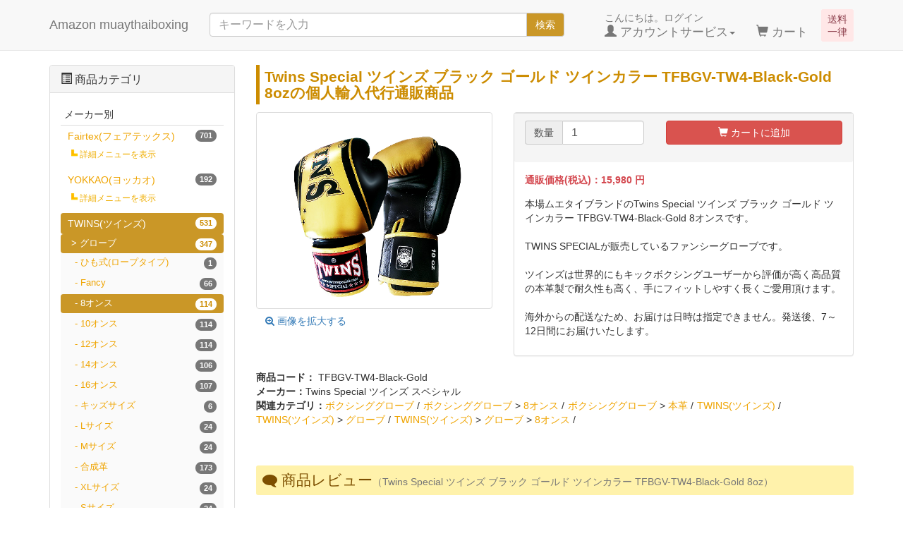

--- FILE ---
content_type: text/html; charset=UTF-8
request_url: https://amazon-muaythaiboxing.jp/products/detail.php?product_id=1964
body_size: 20060
content:
<?xml version="1.0" encoding="UTF-8"?>
<!DOCTYPE html>

<html lang="ja">
<head>
    <meta charset="UTF-8" />
    <meta http-equiv="X-UA-Compatible" content="IE=edge" />
    <meta name="viewport" content="width=device-width, initial-scale=1" />

<meta http-equiv="Content-Type" content="text/html; charset=UTF-8" />
<title>Twins Special ツインズ ブラック ゴールド ツインカラー TFBGV-TW4-Black-Gold 8ozの個人輸入代行通販 -  Amazon muaythaiboxing</title>
<meta http-equiv="Content-Script-Type" content="text/javascript" />
<meta http-equiv="Content-Style-Type" content="text/css" />
    <meta name="author" content="Kawaii Global GmbH" />
    <meta name="description" content="Twins Special ツインズ ブラック ゴールド ツインカラー TFBGV-TW4-Black-Gold 8ozの通販商品を、本場タイから送料無料でお送りいたします。個人輸入代行通販サイト、Amazon muaythai boxiong です。" />
<link rel="shortcut icon" href="/user_data/packages/responsive/img/common/favicon.ico" />
<link rel="icon" type="image/vnd.microsoft.icon" href="/user_data/packages/responsive/img/common/favicon.ico" />
<link rel="alternate" type="application/rss+xml" title="RSS" href="https://amazon-muaythaiboxing.jp/rss/" />


<!-- Latest compiled and minified CSS -->
<link rel="stylesheet" href="/user_data/packages/responsive/bootstrap/3.3.4/css/bootstrap.min.css" />
<link rel="stylesheet" href="/user_data/packages/responsive/css/style.css" type="text/css" media="all" />
<link rel="stylesheet" href="/js/jquery.colorbox/colorbox.css" type="text/css" media="all" />
<script type="text/javascript" src="/user_data/packages/responsive/js/jquery-1.11.0.min.js"></script>
    <!-- HTML5 shim and Respond.js IE8 support of HTML5 elements and media queries -->
    <!--[if lt IE 9]>
      <script src="https://oss.maxcdn.com/libs/html5shiv/3.7.0/html5shiv.js"></script>
      <script src="https://oss.maxcdn.com/libs/respond.js/1.4.2/respond.min.js"></script>
    <![endif]-->
<script type="text/javascript" src="/js/eccube.js"></script>
<!-- #2342 次期メジャーバージョン(2.14)にてeccube.legacy.jsは削除予定.モジュール、プラグインの互換性を考慮して2.13では残します. -->
<script type="text/javascript" src="/js/eccube.legacy.js"></script>
<script type="text/javascript" src="/js/jquery.colorbox/jquery.colorbox-min.js"></script>
<script src="/user_data/packages/responsive/bootstrap/3.3.4/js/bootstrap.min.js"></script>
<script src="/user_data/packages/responsive/js/jquery.plugin.js"></script>

<script type="text/javascript">//<![CDATA[
    eccube.classCategories = {"__unselected":{"__unselected":{"name":"\u9078\u629e\u3057\u3066\u304f\u3060\u3055\u3044","product_class_id":"1964","product_type":"1"}},"__unselected2":{"#":{"classcategory_id2":"","name":"\u9078\u629e\u3057\u3066\u304f\u3060\u3055\u3044"},"#0":{"classcategory_id2":"0","name":"","stock_find":true,"price01":"","price02":"15,980","point":"159","product_code":"TFBGV-TW4-Black-Gold","product_class_id":"1964","product_type":"1"}}};function lnOnLoad()
        {fnSetClassCategories(document.form1, ""); }
    $(function(){
        lnOnLoad();
        // off canvas button
        $(document).on('click', '.toggle-offcanvas', function(){
            $('.row-offcanvas').toggleClass('active');
            $('body').toggleClass('position-fixed');
            return false;
        });

        // swipe event
        $("#main_column, #rightcolumn").on("touchstart", TouchStart);
        $("#main_column, #rightcolumn").on("touchmove" , TouchMove);

        function Position(e){
            var x = e.originalEvent.touches[0].pageX;
            var y = e.originalEvent.touches[0].pageY;
            x = Math.floor(x);
            y = Math.floor(y);
            var pos = {'x':x , 'y':y};
            return pos;
        }
        function TouchStart( event ) {
            var pos = Position(event);
            $("#main_column").data("memory",pos.x);
        }
        function TouchMove( event ) {
            var pos = Position(event); //X,Yを得る
            var start = $("#main_column").data("memory");
            var range = start - pos.x;
            if( range > 50){
                // 左に移動
                $('.row-offcanvas').removeClass('active');
                $('.body').removeClass('position-fixed');
            } else if (start < 30 && range < -10){
                // 右に移動
                $('.row-offcanvas').addClass('active');
                $('.body').addClass('position-fixed');
            }
        }

        // input clear
        $(".input-clear").inputClear();
        // tooltip
        $('[data-toggle=tooltip]').tooltip();
        // pagetop
        var pageTop = function(){
            $((navigator.userAgent.indexOf("Opera") != -1) ? document.compatMode == 'BackCompat' ? 'body' : 'html' :'html,body').animate({scrollTop:0}, 'slow');
            return false;
        };
        var pageBottom = function(){
            $((navigator.userAgent.indexOf("Opera") != -1) ? document.compatMode == 'BackCompat' ? 'body' : 'html' :'html,body').animate({scrollTop: $(document).height()-$(window).height()}, 'slow');
            return false;
        };
        $("a[href^=#top]").click(pageTop);

        // vimize
        $().vimize({
            homePagePath: '/',
            searchBoxSelector: 'input#header-search',
            selectors: {
                0: '#category_area a',
                1: '#product-list-wrap a, .navi a, #main_column a',
            },
            defaultSelectors: 1,
            command: {
                CAT: function(){
                    window.location.href = 'https://www.google.co.jp/search?tbm=isch&q=cat';
                }
            },
            commandError: function(e){
                alert(e);
            }
        });
    });
//]]></script>


</head>

<!-- ▼BODY部 スタート -->

<body class="LC_Page_Products_Detail"><noscript><p>JavaScript を有効にしてご利用下さい.</p></noscript><div class="frame_outer"><a name="top" id="top"></a>
<!--▼HEADER-->
<div id="header_wrap" class="navbar navbar-default navbar-static-top" role="navigation"><div id="header" class="container"><div class="delivery-free">送料<br>一律</div><nav class="navbar navbar-default hidden-sm hidden-pc head-cart-sp" role="navigation"><div class="container text-center"><ul class="nav"><li class="col-xs-3"><a href="https://amazon-muaythaiboxing.jp/cart/" class="btn btn-link"><span class="glyphicon glyphicon-shopping-cart fa-flip-horizontal fa-2x"></span><!--<small>カート</small>--><span class="cart-total-quantity badge bg-red" data-role="cart-total-quantity"></span></a></li></ul></div></nav><div class="navbar-header"><button class="navbar-toggle" data-toggle="collapse" data-target="#header_navi"><span class="sr-only">navigation</span><span class="icon-bar"></span><span class="icon-bar"></span><span class="icon-bar"></span></button><a class="navbar-brand" href="https://amazon-muaythaiboxing.jp/"> Amazon muaythaiboxing</a></div><div id="header_utility"><div id="headerInternalColumn"></div><div id="header_navi" class="collapse navbar-collapse"><div class="navbar-form navbar-left hidden-xs hidden-sm"><form role="search" name="search_form" id="header_search_form" method="get" action="/products/list.php"><input type="hidden" name="transactionid" value="4bfab70203285f0295b4d0135e7c461cebcdfd00" /><input type="hidden" name="mode" value="search" /><div class="input-group"><input type="text" id="header-search" class="form-control" name="name" maxlength="50" value="" placeholder="キーワードを入力"><span class="input-group-btn"><button type="submit" class="btn btn-default hidden-xs">検索</button></span></div></form></div><ul class="nav navbar-nav navbar-right"><li class="mypage dropdown"><a href="#" class="dropdown-toggle" data-toggle="dropdown">こんにちは。ログイン<br /><span class="font-size-md"><span class="glyphicon glyphicon-user"></span> アカウントサービス<span class="caret"></span></span></a><ul class="dropdown-menu"><li class="dropdown-header"><a href="https://amazon-muaythaiboxing.jp/mypage/login.php" class="btn btn-default">ログイン</a><span>はじめてのご利用ですか？<a href="/entry/kiyaku.php">新規登録はこちら</a></span></li><li class="divider"></li><li class="dropdown-header">アカウントサービス</li><li><a href="https://amazon-muaythaiboxing.jp/mypage/login.php"><span class="glyphicon glyphicon-user"></span> MYページ</a></li><li><a href="https://amazon-muaythaiboxing.jp/mypage/login.php"><span class="fa fa-clock-o"></span> 購入履歴</a></li><li><a href="https://amazon-muaythaiboxing.jp/mypage/favorite.php"><span class="fa fa-star"></span> お気に入り</a></li><li class="divider"></li><li><a href="https://amazon-muaythaiboxing.jp/mypage/login.php"><span class="glyphicon glyphicon-log-in"></span> ログイン</a></li></ul></li><li class="hidden-xs"><a href="https://amazon-muaythaiboxing.jp/cart/"><br /><span class="font-size-md"><span class="glyphicon glyphicon-shopping-cart"></span> カート<span class="badge bg-red" data-role="cart-total-quantity"></span></span></a></li><li class="visible-xs"><a href="/user_data/amazonmuaythaiboxing.php">当サイトについて</a></li><li class="visible-xs"><a href="https://amazon-muaythaiboxing.jp/contact/">お問い合わせ</a></li><li class="visible-xs"><a href="/user_data/asct.php">特定商取引法に基づく表示</a></li><li class="visible-xs"><a href="/guide/privacy.php">プライバシーポリシー</a></li></ul></div></div></div></div><!-- for small mobile --><section id="mobile-nav" class="hidden-md hidden-lg"><div class="container margin-bottom-lg"><nav class="navbar navbar-default hidden-sm category-menu" role="navigation"><div class="container text-center"><ul class="nav navbar-nav"><li class="col-xs-3"><a href="#" class="btn btn-link toggle-offcanvas"><span class="glyphicon glyphicon-list-alt fa-2x"></span><br /><small>商品メニュー</small></a></li></ul></div></nav><form name="search_form" method="get" action="/products/list.php"><div class="input-group"><span class="input-group-addon"><span class="glyphicon glyphicon-search"></span></span><input type="hidden" name="transactionid" value="4bfab70203285f0295b4d0135e7c461cebcdfd00" /><input type="hidden" name="mode" value="search" /><input type="text" class="form-control input-clear" name="name" value="" placeholder="キーワードを入力" /></div></form></div></section><!-- for small mobile -->
<!--▲HEADER-->
<div id="container" class="container"><div class="row row-offcanvas row-offcanvas-left"><div id="main_column" class="col-sm-8 col-md-9 col-sm-push-4 col-md-push-3 right colnum2"><!-- ▼メイン -->
<script type="text/javascript">//<![CDATA[
    // 規格2に選択肢を割り当てる。
    function fnSetClassCategories(form, classcat_id2_selected) {
        var $form = $(form);
        var product_id = $form.find('input[name=product_id]').val();
        var $sele1 = $form.find('select[name=classcategory_id1]');
        var $sele2 = $form.find('select[name=classcategory_id2]');
        eccube.setClassCategories($form, product_id, $sele1, $sele2, classcat_id2_selected);
    }
//]]></script>

<div id="undercolumn">
    <!--★商品名★-->
    <h1 class="title detail-title">Twins Special ツインズ ブラック ゴールド ツインカラー TFBGV-TW4-Black-Gold 8ozの個人輸入代行通販商品</h1>

    <form name="form1" id="form1" class="form-horizontal" method="post" action="?">
        <input type="hidden" name="transactionid" value="4bfab70203285f0295b4d0135e7c461cebcdfd00" />
        <div id="detailarea" class="clearfix row">
            <div id="detailphotobloc-wrap" class="col-md-5">
                <div id="detailphotobloc" class="">
                    <div class="photo margin-bottom-lg">
                                                <!--★画像★-->
                                                    <a
                                href="/upload/save_image/12272125_5c24c4a794d5c.png"
                                class="expansion"
                                target="_blank"
                            >
                            <img src="/upload/save_image/12272125_5c24c4a794d5c.png" width="470" height="470" alt="Twins Special ツインズ ブラック ゴールド ツインカラー TFBGV-TW4-Black-Gold 8oz" class="picture img-responsive img-thumbnail center-block" />
                            </a>
                            <span class="mini">
                                    <!--★拡大する★-->
                                    <a
                                        href="/upload/save_image/12272125_5c24c4a794d5c.png"
                                        class="expansion btn btn-link"
                                        target="_blank"
                                    >
                                        <span class="fa fa-search-plus"></span>
                                        画像を拡大する
                                    </a>
                            </span>
                                            </div>
                </div>
            </div>
            <div id="detailrightbloc-wrap" class="col-md-7">
                <div id="detailrightbloc" class="panel panel-default">
                    <!--▼買い物かご-->
                    <div id="cart_area-wrap" class="panel-footer">
                        <div class="cart_area clearfix">
                            <input type="hidden" name="mode" value="cart" />
                            <input type="hidden" name="product_id" value="1964" />
                            <input type="hidden" name="product_class_id" value="1964" id="product_class_id" />
                            <input type="hidden" name="favorite_product_id" value="" />

                                                            
                                <!--★数量★-->
                                <div class="row form-group">
                                    <div class="quantity col-xs-6 col-sm-5">
                                        <div class="input-group">
                                            <span class="input-group-addon">数量</span>
                                            <input type="number" id="cart-quantity" class="box60 form-control" name="quantity" value="1" maxlength="9" min="1" style="" />
                                        </div>
                                                                            </div>

                                    <div class="cartin col-xs-6 col-sm-7">
                                        <div class="cartin_btn">
                                            <div id="cartbtn_default">
                                                <!--★カートに入れる★-->
                                                <a href="javascript:void(document.form1.submit())" class="btn btn-danger btn-block">
                                                    <span class="glyphicon glyphicon-shopping-cart"></span> カートに追加
                                                </a>
                                            </div>
                                        </div>
                                    </div>
                                </div>
                                <div class="attention" id="cartbtn_dynamic"></div>
                            
                            <!--★お気に入り登録★-->
                                                    </div>
                    </div>
                    <div id="detail-warp" class="panel-body">
                    <!--▼商品ステータス-->
                                                            <!--▲商品ステータス-->
                        <!--★通常価格★-->
                        
                        <!--★販売価格★-->
                        <dl class="sale_price">
                            <dt>通販価格(税込)：</dt>
                            <dd class="price">
                                <span id="price02_default">15,980</span><span id="price02_dynamic"></span>
                                円
                            </dd>
                        </dl>

                        <!--★ポイント★-->
                        
                        <!--★詳細メインコメント★-->
                        <div class="main_comment">本場ムエタイブランドのTwins Special ツインズ ブラック ゴールド ツインカラー TFBGV-TW4-Black-Gold 8オンスです。<br />
<br />
TWINS SPECIALが販売しているファンシーグローブです。<br />
<br />
ツインズは世界的にもキックボクシングユーザーから評価が高く高品質の本革製で耐久性も高く、手にフィットしやすく長くご愛用頂けます。</div>
                        <br>
                        <p>海外からの配送なため、お届けは日時は指定できません。発送後、7～12日間にお届けいたします。</p>
                    </div>
                </div>
            </div>
            <!--▲買い物かご-->
        </div>
    </form>
    
    <!--★商品コード★-->
    <dl class="product_code">
        <dt>商品コード：</dt>
        <dd>
            <span id="product_code_default">
                                    TFBGV-TW4-Black-Gold
                            </span><span id="product_code_dynamic"></span>
        </dd>
    </dl>

                <dl class="maker">
            <dt>メーカー：</dt>
            <dd>Twins Special ツインズ スペシャル</dd>
        </dl>
        
    <!--▼メーカーURL-->
        <!--▼メーカーURL-->

    <!--★関連カテゴリ★-->
    <dl class="relative_cat clearfix">
        <dt>関連カテゴリ：</dt>
                    <dd>
                                    <a href="/products/list.php?category_id=1">ボクシンググローブ</a>
                                                </dd>
                    <dd>
                                    <a href="/products/list.php?category_id=1">ボクシンググローブ</a>
                     >                                     <a href="/products/list.php?category_id=16">8オンス</a>
                                                </dd>
                    <dd>
                                    <a href="/products/list.php?category_id=1">ボクシンググローブ</a>
                     >                                     <a href="/products/list.php?category_id=32">本革</a>
                                                </dd>
                    <dd>
                                    <a href="/products/list.php?category_id=64">TWINS(ツインズ)</a>
                                                </dd>
                    <dd>
                                    <a href="/products/list.php?category_id=64">TWINS(ツインズ)</a>
                     >                                     <a href="/products/list.php?category_id=65">グローブ</a>
                                                </dd>
                    <dd>
                                    <a href="/products/list.php?category_id=64">TWINS(ツインズ)</a>
                     >                                     <a href="/products/list.php?category_id=65">グローブ</a>
                     >                                     <a href="/products/list.php?category_id=66">8オンス</a>
                                                </dd>
            </dl>

    <!--詳細ここまで-->

    <!--▼サブコメント-->
                                                                                                                                                    <!--▲サブコメント-->

    <!--▼関連商品-->
        <!--▲関連商品-->

    <!--この商品に対するお客様の声-->
    <div id="customervoice_area">
        <div class="well-sm bg-warning panel-heading">
            <h2 class="text-warning"><span class="fa fa-comment fa-flip-horizontal"></span> 商品レビュー<small>（Twins Special ツインズ ブラック ゴールド ツインカラー TFBGV-TW4-Black-Gold 8oz）</small></h2>
        </div>

        <div class="review_bloc clearfix bg-def panel-body">
            <p>この商品に対するご感想をぜひお寄せください。</p>
            <div class="review_btn">
                                    <!--★新規コメントを書き込む★-->
                    <a href="./review.php"
                        onclick="eccube.openWindow('./review.php?product_id=1964','review','600','640'); return false;"
                        target="_blank" class="btn btn-default btn-sm">
                        <span class="fa fa-pencil-square-o"></span> 新規コメントを書き込む
                    </a>
                            </div>
        </div>

            </div>
    <!--お客様の声ここまで-->

</div>
<!-- ▲メイン --></div><div id="leftcolumn" class="side_column sidebar-offcanvas col-xs-12 col-sm-4 col-sm-pull-8 col-md-3 col-md-pull-9"><!-- ▼カテゴリ --><script type="text/javascript">//<![CDATA[
    $(function(){
        $('#category_area li.level1:last').css('border-bottom', 'none');
    });
//]]></script>
<script>
    jQuery(function(){
        // 詳細メニュー表示をタップしたら
        jQuery('.detail-tree').click(function() {
            var idname = jQuery(this).attr('id');
            var viewflag = 'show';
            // すでに表示済みなら
            if(jQuery('#view-'+idname+' ul').is(':visible')){
                viewflag = 'hide';
            }
            // 一旦非表示
            jQuery('.view-detail-tree ul').hide();
            // 一旦css変更
            jQuery('.view-detail-tree ul li').css('background-color', '#ffffff');
            jQuery('.view-detail-tree ul li').css('border', 'none');
            // 子カテゴリ表示
            if(viewflag=='show'){
                jQuery('#view-'+idname+' ul').show();
                jQuery('.detail-tree').show();
                // css変更
                jQuery('#view-'+idname+' ul li').css('background-color', '#fdfdfd');
                jQuery('#view-'+idname+' ul li').css('border', '1px solid #ecebeb');
                jQuery('#view-'+idname+' ul li').css('border-radius', '4px');
            }
            jQuery('#view-'+idname+' ul ul').hide();
            var position = jQuery('#a-'+idname).offset().top;
            jQuery("html, body").animate({scrollTop:position -50});
        });
    });
</script>
<div class="block_outer"><div id="category_area" class="panel panel-default"><div class="panel-heading"><h2 class="panel-title"><span class="glyphicon glyphicon-list-alt"></span> 商品カテゴリ</h2></div><div class="block_body panel-body">
<ul  style="" class="nav nav-pills nav-stacked"><li class="level1 menu-head maker-category"><a href="/products/list.php?category_id=336">Fairtex(フェアテックス)<span class="badge pull-right">701</span></a><small id="detail-tree336" class="detail-tree">詳細メニューを表示</small><a id="a-detail-tree336"></a><div id="view-detail-tree336" class="view-detail-tree">
<ul  style="display: none;" class="nav nav-pills nav-stacked"><li class="level2"><a href="/products/list.php?category_id=463">グローブ<span class="badge pull-right">350</span></a>
<ul  style="display: none;" class="nav nav-pills nav-stacked"><li class="level3"><a href="/products/list.php?category_id=507">8オンス<span class="badge pull-right">88</span></a></li><li class="level3"><a href="/products/list.php?category_id=508">10オンス<span class="badge pull-right">113</span></a></li><li class="level3"><a href="/products/list.php?category_id=509">12オンス<span class="badge pull-right">114</span></a></li><li class="level3"><a href="/products/list.php?category_id=510">14オンス<span class="badge pull-right">119</span></a></li><li class="level3"><a href="/products/list.php?category_id=511">16オンス<span class="badge pull-right">114</span></a></li><li class="level3"><a href="/products/list.php?category_id=512">18オンス<span class="badge pull-right">8</span></a></li><li class="level3"><a href="/products/list.php?category_id=513">Sサイズ<span class="badge pull-right">18</span></a></li><li class="level3"><a href="/products/list.php?category_id=514">Mサイズ<span class="badge pull-right">20</span></a></li><li class="level3"><a href="/products/list.php?category_id=515">Lサイズ<span class="badge pull-right">20</span></a></li><li class="level3"><a href="/products/list.php?category_id=516">XLサイズ<span class="badge pull-right">18</span></a></li><li class="level3"><a href="/products/list.php?category_id=542">本革<span class="badge pull-right">128</span></a></li></ul>
</li><li class="level2"><a href="/products/list.php?category_id=464">バンテージ<span class="badge pull-right">23</span></a>
<ul  style="display: none;" class="nav nav-pills nav-stacked"><li class="level3"><a href="/products/list.php?category_id=621">460cm<span class="badge pull-right">3</span></a></li><li class="level3"><a href="/products/list.php?category_id=622">4.5m<span class="badge pull-right">15</span></a></li></ul>
</li><li class="level2"><a href="/products/list.php?category_id=465">サンドバッグ<span class="badge pull-right">47</span></a></li><li class="level2"><a href="/products/list.php?category_id=468">ヘッドガード(ギア)<span class="badge pull-right">22</span></a>
<ul  style="display: none;" class="nav nav-pills nav-stacked"><li class="level3"><a href="/products/list.php?category_id=686">Sサイズ<span class="badge pull-right">3</span></a></li><li class="level3"><a href="/products/list.php?category_id=687">Mサイズ<span class="badge pull-right">22</span></a></li><li class="level3"><a href="/products/list.php?category_id=688">Lサイズ<span class="badge pull-right">22</span></a></li><li class="level3"><a href="/products/list.php?category_id=689">XLサイズ<span class="badge pull-right">22</span></a></li><li class="level3"><a href="/products/list.php?category_id=698">本革<span class="badge pull-right">14</span></a></li></ul>
</li><li class="level2"><a href="/products/list.php?category_id=469">レッグガード<span class="badge pull-right">61</span></a>
<ul  style="display: none;" class="nav nav-pills nav-stacked"><li class="level3"><a href="/products/list.php?category_id=725">Sサイズ<span class="badge pull-right">19</span></a></li><li class="level3"><a href="/products/list.php?category_id=726">Mサイズ<span class="badge pull-right">19</span></a></li><li class="level3"><a href="/products/list.php?category_id=727">Lサイズ<span class="badge pull-right">19</span></a></li><li class="level3"><a href="/products/list.php?category_id=728">XLサイズ<span class="badge pull-right">18</span></a></li></ul>
</li><li class="level2"><a href="/products/list.php?category_id=1156">パンチングバッググローブ<span class="badge pull-right">9</span></a></li><li class="level2"><a href="/products/list.php?category_id=471">アンクルガード<span class="badge pull-right">5</span></a></li><li class="level2"><a href="/products/list.php?category_id=1152">オープンフィンガーグローブ<span class="badge pull-right">22</span></a></li><li class="level2"><a href="/products/list.php?category_id=1142">キックパンツ<span class="badge pull-right">84</span></a></li><li class="level2"><a href="/products/list.php?category_id=472">ファールカップ<span class="badge pull-right">13</span></a>
<ul  style="display: none;" class="nav nav-pills nav-stacked"><li class="level3"><a href="/products/list.php?category_id=809">Sサイズ<span class="badge pull-right">3</span></a></li><li class="level3"><a href="/products/list.php?category_id=810">Mサイズ<span class="badge pull-right">3</span></a></li><li class="level3"><a href="/products/list.php?category_id=811">XLサイズ<span class="badge pull-right">3</span></a></li><li class="level3"><a href="/products/list.php?category_id=812">Lサイズ<span class="badge pull-right">4</span></a></li></ul>
</li><li class="level2"><a href="/products/list.php?category_id=1286"> グラップリングダミー<span class="badge pull-right">2</span></a></li><li class="level2"><a href="/products/list.php?category_id=473">パンチングミット<span class="badge pull-right">15</span></a>
<ul  style="display: none;" class="nav nav-pills nav-stacked"><li class="level3"><a href="/products/list.php?category_id=838">マイクロファイバー<span class="badge pull-right">11</span></a></li></ul>
</li><li class="level2"><a href="/products/list.php?category_id=1163">トレーニングギア ベリーパッド<span class="badge pull-right">21</span></a>
<ul  style="display: none;" class="nav nav-pills nav-stacked"><li class="level3"><a href="/products/list.php?category_id=1210">ローキック用タイパッド<span class="badge pull-right">6</span></a></li></ul>
</li><li class="level2"><a href="/products/list.php?category_id=474">キックミット<span class="badge pull-right">8</span></a>
<ul  style="display: none;" class="nav nav-pills nav-stacked"><li class="level3"><a href="/products/list.php?category_id=851">本革<span class="badge pull-right">4</span></a></li></ul>
</li><li class="level2"><a href="/products/list.php?category_id=475">なわとび<span class="badge pull-right">2</span></a>
<ul  style="display: none;" class="nav nav-pills nav-stacked"><li class="level3"><a href="/products/list.php?category_id=866">480cm<span class="badge pull-right">2</span></a></li></ul>
</li><li class="level2"><a href="/products/list.php?category_id=476">フィットネスアイテム<span class="badge pull-right">2</span></a></li><li class="level2"><a href="/products/list.php?category_id=1159">Tシャツ<span class="badge pull-right">10</span></a></li><li class="level2"><a href="/products/list.php?category_id=1160">ノースリーブ タンクトップ<span class="badge pull-right">16</span></a></li><li class="level2"><a href="/products/list.php?category_id=1328">トレーニングウェア<span class="badge pull-right">7</span></a></li><li class="level2"><a href="/products/list.php?category_id=1162">バッグ<span class="badge pull-right">12</span></a></li><li class="level2"><a href="/products/list.php?category_id=1377">リニメントオイル<span class="badge pull-right">6</span></a></li></ul>
</div></li><li class="level1"><a href="/products/list.php?category_id=885">YOKKAO(ヨッカオ)<span class="badge pull-right">192</span></a><small id="detail-tree885" class="detail-tree">詳細メニューを表示</small><a id="a-detail-tree885"></a><div id="view-detail-tree885" class="view-detail-tree">
<ul  style="display: none;" class="nav nav-pills nav-stacked"><li class="level2"><a href="/products/list.php?category_id=889">グローブ<span class="badge pull-right">45</span></a>
<ul  style="display: none;" class="nav nav-pills nav-stacked"><li class="level3"><a href="/products/list.php?category_id=893">8オンス<span class="badge pull-right">41</span></a></li><li class="level3"><a href="/products/list.php?category_id=894">10オンス<span class="badge pull-right">41</span></a></li><li class="level3"><a href="/products/list.php?category_id=929">12オンス<span class="badge pull-right">41</span></a></li><li class="level3"><a href="/products/list.php?category_id=928">14オンス<span class="badge pull-right">41</span></a></li><li class="level3"><a href="/products/list.php?category_id=927">16オンス<span class="badge pull-right">41</span></a></li><li class="level3"><a href="/products/list.php?category_id=926">18オンス<span class="badge pull-right">41</span></a></li></ul>
</li><li class="level2"><a href="/products/list.php?category_id=1141">キックパンツ<span class="badge pull-right">34</span></a></li><li class="level2"><a href="/products/list.php?category_id=1135">レッグガード<span class="badge pull-right">23</span></a></li><li class="level2"><a href="/products/list.php?category_id=1153">キックミット<span class="badge pull-right">17</span></a></li><li class="level2"><a href="/products/list.php?category_id=1154">パンチングミット<span class="badge pull-right">11</span></a></li><li class="level2"><a href="/products/list.php?category_id=1475">トレーニングギア ベリーパッド<span class="badge pull-right">15</span></a></li><li class="level2"><a href="/products/list.php?category_id=1474">トレーニングベスト<span class="badge pull-right">15</span></a></li><li class="level2"><a href="/products/list.php?category_id=1472">なわとび<span class="badge pull-right">3</span></a></li><li class="level2"><a href="/products/list.php?category_id=1473">バッグ<span class="badge pull-right">4</span></a></li><li class="level2"><a href="/products/list.php?category_id=1471">キャップ<span class="badge pull-right">2</span></a></li><li class="level2"><a href="/products/list.php?category_id=1470">スリッパ<span class="badge pull-right">1</span></a></li><li class="level2"><a href="/products/list.php?category_id=1468">コーナーマンジャケット<span class="badge pull-right">2</span></a></li><li class="level2"><a href="/products/list.php?category_id=1467">マウスピース<span class="badge pull-right">4</span></a></li><li class="level2"><a href="/products/list.php?category_id=1466">ソックス<span class="badge pull-right">2</span></a></li><li class="level2"><a href="/products/list.php?category_id=1465">スウェットスーツ<span class="badge pull-right">1</span></a></li><li class="level2"><a href="/products/list.php?category_id=1464">トレーニングタオル<span class="badge pull-right">2</span></a></li><li class="level2"><a href="/products/list.php?category_id=1461">スポーツマスク<span class="badge pull-right">1</span></a></li><li class="level2"><a href="/products/list.php?category_id=1047">バンテージ<span class="badge pull-right">9</span></a>
<ul  style="display: none;" class="nav nav-pills nav-stacked"><li class="level3"><a href="/products/list.php?category_id=1048">4m<span class="badge pull-right">9</span></a></li></ul>
</li><li class="level2"><a href="/products/list.php?category_id=1460">キーホルダー<span class="badge pull-right">2</span></a></li><li class="level2"><a href="/products/list.php?category_id=1134">ヘッドガード(ギア)<span class="badge pull-right">5</span></a></li><li class="level2"><a href="/products/list.php?category_id=1137">アンクルガード<span class="badge pull-right">1</span></a></li></ul>
</div></li><li class="level1 onmark active"><a href="/products/list.php?category_id=64" class="onlink">TWINS(ツインズ)<span class="badge pull-right">531</span></a>
<ul  style="" class="nav nav-pills nav-stacked"><li class="level2 onmark active"><a href="/products/list.php?category_id=65" class="onlink">グローブ<span class="badge pull-right">347</span></a>
<ul  style="" class="nav nav-pills nav-stacked"><li class="level3"><a href="/products/list.php?category_id=1406">ひも式(ロープタイプ)<span class="badge pull-right">1</span></a></li><li class="level3"><a href="/products/list.php?category_id=1150">Fancy<span class="badge pull-right">66</span></a></li><li class="level3 onmark active"><a href="/products/list.php?category_id=66" class="onlink">8オンス<span class="badge pull-right">114</span></a></li><li class="level3"><a href="/products/list.php?category_id=67">10オンス<span class="badge pull-right">114</span></a></li><li class="level3"><a href="/products/list.php?category_id=219">12オンス<span class="badge pull-right">114</span></a></li><li class="level3"><a href="/products/list.php?category_id=218">14オンス<span class="badge pull-right">106</span></a></li><li class="level3"><a href="/products/list.php?category_id=217">16オンス<span class="badge pull-right">107</span></a></li><li class="level3"><a href="/products/list.php?category_id=1158">キッズサイズ<span class="badge pull-right">6</span></a></li><li class="level3"><a href="/products/list.php?category_id=213">Lサイズ<span class="badge pull-right">24</span></a></li><li class="level3"><a href="/products/list.php?category_id=214">Mサイズ<span class="badge pull-right">24</span></a></li><li class="level3"><a href="/products/list.php?category_id=185">合成革<span class="badge pull-right">173</span></a></li><li class="level3"><a href="/products/list.php?category_id=212">XLサイズ<span class="badge pull-right">24</span></a></li><li class="level3"><a href="/products/list.php?category_id=215">Sサイズ<span class="badge pull-right">24</span></a></li><li class="level3"><a href="/products/list.php?category_id=220">6オンス<span class="badge pull-right">13</span></a></li><li class="level3"><a href="/products/list.php?category_id=216">18オンス<span class="badge pull-right">11</span></a></li></ul>
</li><li class="level2"><a href="/products/list.php?category_id=1155">パンチンググローブ<span class="badge pull-right">54</span></a></li><li class="level2"><a href="/products/list.php?category_id=1278">MMAグローブ<span class="badge pull-right">17</span></a>
<ul  style="display: none;" class="nav nav-pills nav-stacked"><li class="level3"><a href="/products/list.php?category_id=1284">Sサイズ<span class="badge pull-right">5</span></a></li><li class="level3"><a href="/products/list.php?category_id=1283">Mサイズ<span class="badge pull-right">5</span></a></li><li class="level3"><a href="/products/list.php?category_id=1282">Lサイズ<span class="badge pull-right">5</span></a></li><li class="level3"><a href="/products/list.php?category_id=1281">XLサイズ<span class="badge pull-right">5</span></a></li></ul>
</li><li class="level2"><a href="/products/list.php?category_id=182">マウスピース<span class="badge pull-right">1</span></a></li><li class="level2"><a href="/products/list.php?category_id=183">ムエタイパンツ<span class="badge pull-right">18</span></a></li><li class="level2"><a href="/products/list.php?category_id=68">バンテージ<span class="badge pull-right">16</span></a>
<ul  style="display: none;" class="nav nav-pills nav-stacked"><li class="level3"><a href="/products/list.php?category_id=233">ストレッチ伸縮タイプ<span class="badge pull-right">10</span></a></li><li class="level3"><a href="/products/list.php?category_id=234">非伸縮タイプ<span class="badge pull-right">1</span></a></li><li class="level3"><a href="/products/list.php?category_id=235">5m<span class="badge pull-right">10</span></a></li></ul>
</li><li class="level2"><a href="/products/list.php?category_id=184">サンドバッグ<span class="badge pull-right">5</span></a></li><li class="level2"><a href="/products/list.php?category_id=243">ヘッドガード(ギア)<span class="badge pull-right">23</span></a>
<ul  style="display: none;" class="nav nav-pills nav-stacked"><li class="level3"><a href="/products/list.php?category_id=253">XLサイズ<span class="badge pull-right">19</span></a></li><li class="level3"><a href="/products/list.php?category_id=254">Lサイズ<span class="badge pull-right">20</span></a></li><li class="level3"><a href="/products/list.php?category_id=255">Mサイズ<span class="badge pull-right">21</span></a></li><li class="level3"><a href="/products/list.php?category_id=256">Sサイズ<span class="badge pull-right">20</span></a></li><li class="level3"><a href="/products/list.php?category_id=244">本革<span class="badge pull-right">23</span></a></li></ul>
</li><li class="level2"><a href="/products/list.php?category_id=181">レッグガード<span class="badge pull-right">52</span></a>
<ul  style="display: none;" class="nav nav-pills nav-stacked"><li class="level3"><a href="/products/list.php?category_id=274">Sサイズ<span class="badge pull-right">31</span></a></li><li class="level3"><a href="/products/list.php?category_id=273">Mサイズ<span class="badge pull-right">31</span></a></li><li class="level3"><a href="/products/list.php?category_id=272">Lサイズ<span class="badge pull-right">31</span></a></li><li class="level3"><a href="/products/list.php?category_id=271">XLサイズ<span class="badge pull-right">31</span></a></li><li class="level3"><a href="/products/list.php?category_id=257">本革<span class="badge pull-right">47</span></a></li></ul>
</li><li class="level2"><a href="/products/list.php?category_id=179">アンクルガード<span class="badge pull-right">18</span></a>
<ul  style="display: none;" class="nav nav-pills nav-stacked"><li class="level3"><a href="/products/list.php?category_id=282">Sサイズ<span class="badge pull-right">6</span></a></li><li class="level3"><a href="/products/list.php?category_id=283">Mサイズ<span class="badge pull-right">6</span></a></li><li class="level3"><a href="/products/list.php?category_id=284">Lサイズ<span class="badge pull-right">6</span></a></li><li class="level3"><a href="/products/list.php?category_id=281">綿(コットン)<span class="badge pull-right">18</span></a></li></ul>
</li><li class="level2"><a href="/products/list.php?category_id=178">ファールカップ<span class="badge pull-right">9</span></a>
<ul  style="display: none;" class="nav nav-pills nav-stacked"><li class="level3"><a href="/products/list.php?category_id=292">Mサイズ<span class="badge pull-right">3</span></a></li><li class="level3"><a href="/products/list.php?category_id=291">XLサイズ<span class="badge pull-right">3</span></a></li><li class="level3"><a href="/products/list.php?category_id=290">Lサイズ<span class="badge pull-right">3</span></a></li></ul>
</li><li class="level2"><a href="/products/list.php?category_id=177">パンチングミット<span class="badge pull-right">1</span></a>
<ul  style="display: none;" class="nav nav-pills nav-stacked"><li class="level3"><a href="/products/list.php?category_id=296">本革<span class="badge pull-right">1</span></a></li></ul>
</li><li class="level2"><a href="/products/list.php?category_id=176">キックミット<span class="badge pull-right">10</span></a>
<ul  style="display: none;" class="nav nav-pills nav-stacked"><li class="level3"><a href="/products/list.php?category_id=297">本革<span class="badge pull-right">10</span></a></li></ul>
</li><li class="level2"><a href="/products/list.php?category_id=1360">トレーニングギア ベリーパッド<span class="badge pull-right">1</span></a></li><li class="level2"><a href="/products/list.php?category_id=175">なわとび<span class="badge pull-right">5</span></a>
<ul  style="display: none;" class="nav nav-pills nav-stacked"><li class="level3"><a href="/products/list.php?category_id=308">480cm<span class="badge pull-right">1</span></a></li><li class="level3"><a href="/products/list.php?category_id=307">280cm<span class="badge pull-right">4</span></a></li></ul>
</li><li class="level2"><a href="/products/list.php?category_id=1285">スポーツ ジム バッグ<span class="badge pull-right">5</span></a></li><li class="level2"><a href="/products/list.php?category_id=1329">キーホルダー<span class="badge pull-right">3</span></a></li></ul>
</li><li class="level1"><a href="/products/list.php?category_id=309">WINDY(ウィンディ)<span class="badge pull-right">184</span></a><small id="detail-tree309" class="detail-tree">詳細メニューを表示</small><a id="a-detail-tree309"></a><div id="view-detail-tree309" class="view-detail-tree">
<ul  style="display: none;" class="nav nav-pills nav-stacked"><li class="level2"><a href="/products/list.php?category_id=322">グローブ<span class="badge pull-right">120</span></a>
<ul  style="display: none;" class="nav nav-pills nav-stacked"><li class="level3"><a href="/products/list.php?category_id=338">6オンス<span class="badge pull-right">9</span></a></li><li class="level3"><a href="/products/list.php?category_id=339">8オンス<span class="badge pull-right">48</span></a></li><li class="level3"><a href="/products/list.php?category_id=340">10オンス<span class="badge pull-right">48</span></a></li><li class="level3"><a href="/products/list.php?category_id=341">12オンス<span class="badge pull-right">48</span></a></li><li class="level3"><a href="/products/list.php?category_id=342">14オンス<span class="badge pull-right">48</span></a></li><li class="level3"><a href="/products/list.php?category_id=343">16オンス<span class="badge pull-right">48</span></a></li><li class="level3"><a href="/products/list.php?category_id=345">Sサイズ<span class="badge pull-right">4</span></a></li><li class="level3"><a href="/products/list.php?category_id=346">Mサイズ<span class="badge pull-right">4</span></a></li><li class="level3"><a href="/products/list.php?category_id=347">Lサイズ<span class="badge pull-right">4</span></a></li><li class="level3"><a href="/products/list.php?category_id=348">XLサイズ<span class="badge pull-right">4</span></a></li><li class="level3"><a href="/products/list.php?category_id=1204">Proline(プロライン)<span class="badge pull-right">30</span></a></li><li class="level3"><a href="/products/list.php?category_id=1186">ひも式 (ロープタイプ)<span class="badge pull-right">29</span></a></li><li class="level3"><a href="/products/list.php?category_id=374">本革<span class="badge pull-right">56</span></a></li></ul>
</li><li class="level2"><a href="/products/list.php?category_id=1383">パンチングバッググローブ<span class="badge pull-right">4</span></a></li><li class="level2"><a href="/products/list.php?category_id=323">バンテージ<span class="badge pull-right">9</span></a>
<ul  style="display: none;" class="nav nav-pills nav-stacked"><li class="level3"><a href="/products/list.php?category_id=378">5m<span class="badge pull-right">9</span></a></li></ul>
</li><li class="level2"><a href="/products/list.php?category_id=330">ムエタイパンツ<span class="badge pull-right">2</span></a></li><li class="level2"><a href="/products/list.php?category_id=325">ヘッドガード(ギア)<span class="badge pull-right">4</span></a>
<ul  style="display: none;" class="nav nav-pills nav-stacked"><li class="level3"><a href="/products/list.php?category_id=398">Sサイズ<span class="badge pull-right">4</span></a></li><li class="level3"><a href="/products/list.php?category_id=399">Mサイズ<span class="badge pull-right">4</span></a></li><li class="level3"><a href="/products/list.php?category_id=400">Lサイズ<span class="badge pull-right">4</span></a></li><li class="level3"><a href="/products/list.php?category_id=401">XLサイズ<span class="badge pull-right">4</span></a></li></ul>
</li><li class="level2"><a href="/products/list.php?category_id=326">レッグガード<span class="badge pull-right">20</span></a>
<ul  style="display: none;" class="nav nav-pills nav-stacked"><li class="level3"><a href="/products/list.php?category_id=411">Sサイズ<span class="badge pull-right">12</span></a></li><li class="level3"><a href="/products/list.php?category_id=412">Mサイズ<span class="badge pull-right">12</span></a></li><li class="level3"><a href="/products/list.php?category_id=413">Lサイズ<span class="badge pull-right">10</span></a></li><li class="level3"><a href="/products/list.php?category_id=414">XLサイズ<span class="badge pull-right">10</span></a></li><li class="level3"><a href="/products/list.php?category_id=428">本革<span class="badge pull-right">1</span></a></li></ul>
</li><li class="level2"><a href="/products/list.php?category_id=329">ファールカップ<span class="badge pull-right">10</span></a>
<ul  style="display: none;" class="nav nav-pills nav-stacked"><li class="level3"><a href="/products/list.php?category_id=439">Sサイズ<span class="badge pull-right">2</span></a></li><li class="level3"><a href="/products/list.php?category_id=440">Mサイズ<span class="badge pull-right">5</span></a></li><li class="level3"><a href="/products/list.php?category_id=441">XLサイズ<span class="badge pull-right">1</span></a></li><li class="level3"><a href="/products/list.php?category_id=442">Lサイズ<span class="badge pull-right">5</span></a></li><li class="level3"><a href="/products/list.php?category_id=443">鉄骨入り本革<span class="badge pull-right">10</span></a></li><li class="level3"><a href="/products/list.php?category_id=444">スチール<span class="badge pull-right">1</span></a></li></ul>
</li><li class="level2"><a href="/products/list.php?category_id=327">パンチングミット<span class="badge pull-right">12</span></a>
<ul  style="display: none;" class="nav nav-pills nav-stacked"><li class="level3"><a href="/products/list.php?category_id=448">本革<span class="badge pull-right">12</span></a></li></ul>
</li><li class="level2"><a href="/products/list.php?category_id=328">キックミット<span class="badge pull-right">7</span></a>
<ul  style="display: none;" class="nav nav-pills nav-stacked"><li class="level3"><a href="/products/list.php?category_id=457">本革<span class="badge pull-right">7</span></a></li></ul>
</li></ul>
</div></li><li class="level1"><a href="/products/list.php?category_id=887">RAJA(ラジャ)<span class="badge pull-right">767</span></a><small id="detail-tree887" class="detail-tree">詳細メニューを表示</small><a id="a-detail-tree887"></a><div id="view-detail-tree887" class="view-detail-tree">
<ul  style="display: none;" class="nav nav-pills nav-stacked"><li class="level2"><a href="/products/list.php?category_id=891">グローブ<span class="badge pull-right">245</span></a>
<ul  style="display: none;" class="nav nav-pills nav-stacked"><li class="level3"><a href="/products/list.php?category_id=969">8オンス<span class="badge pull-right">235</span></a></li><li class="level3"><a href="/products/list.php?category_id=970">10オンス<span class="badge pull-right">235</span></a></li><li class="level3"><a href="/products/list.php?category_id=1005">12オンス<span class="badge pull-right">235</span></a></li><li class="level3"><a href="/products/list.php?category_id=1004">14オンス<span class="badge pull-right">236</span></a></li><li class="level3"><a href="/products/list.php?category_id=1434">MMAグローブ<span class="badge pull-right">4</span></a></li><li class="level3"><a href="/products/list.php?category_id=1003">16オンス<span class="badge pull-right">235</span></a></li><li class="level3"><a href="/products/list.php?category_id=1404">レースタイプ ひも式<span class="badge pull-right">25</span></a></li><li class="level3"><a href="/products/list.php?category_id=1001">Sサイズ<span class="badge pull-right">2</span></a></li><li class="level3"><a href="/products/list.php?category_id=1000">Mサイズ<span class="badge pull-right">2</span></a></li><li class="level3"><a href="/products/list.php?category_id=999">Lサイズ<span class="badge pull-right">2</span></a></li><li class="level3"><a href="/products/list.php?category_id=998">XLサイズ<span class="badge pull-right">2</span></a></li></ul>
</li><li class="level2"><a href="/products/list.php?category_id=1188">キックパンツ<span class="badge pull-right">300</span></a></li><li class="level2"><a href="/products/list.php?category_id=1192">キックミット<span class="badge pull-right">9</span></a></li><li class="level2"><a href="/products/list.php?category_id=1191">パンチングミット<span class="badge pull-right">25</span></a></li><li class="level2"><a href="/products/list.php?category_id=1190">ヘッドガード(ギア)<span class="badge pull-right">9</span></a></li><li class="level2"><a href="/products/list.php?category_id=1189">レッグガード<span class="badge pull-right">84</span></a></li><li class="level2"><a href="/products/list.php?category_id=1385">アンクルガード<span class="badge pull-right">6</span></a></li><li class="level2"><a href="/products/list.php?category_id=1060">バンテージ<span class="badge pull-right">3</span></a>
<ul  style="display: none;" class="nav nav-pills nav-stacked"><li class="level3"><a href="/products/list.php?category_id=1064">コットン<span class="badge pull-right">2</span></a></li><li class="level3"><a href="/products/list.php?category_id=1061">5m<span class="badge pull-right">2</span></a></li></ul>
</li><li class="level2"><a href="/products/list.php?category_id=1428">エルボーガード<span class="badge pull-right">2</span></a></li><li class="level2"><a href="/products/list.php?category_id=1194">トレーニングギア ベリーパッド<span class="badge pull-right">11</span></a></li><li class="level2"><a href="/products/list.php?category_id=1203">サンドバッグ<span class="badge pull-right">41</span></a></li><li class="level2"><a href="/products/list.php?category_id=1459">バッグ<span class="badge pull-right">2</span></a></li><li class="level2"><a href="/products/list.php?category_id=1196">Tシャツ<span class="badge pull-right">18</span></a></li><li class="level2"><a href="/products/list.php?category_id=1198">キャップ<span class="badge pull-right">4</span></a></li><li class="level2"><a href="/products/list.php?category_id=1197">セット<span class="badge pull-right">8</span></a></li></ul>
</div></li><li class="level1"><a href="/products/list.php?category_id=477">TOP KING(トップキング)<span class="badge pull-right">508</span></a><small id="detail-tree477" class="detail-tree">詳細メニューを表示</small><a id="a-detail-tree477"></a><div id="view-detail-tree477" class="view-detail-tree">
<ul  style="display: none;" class="nav nav-pills nav-stacked"><li class="level2"><a href="/products/list.php?category_id=492">グローブ<span class="badge pull-right">168</span></a>
<ul  style="display: none;" class="nav nav-pills nav-stacked"><li class="level3"><a href="/products/list.php?category_id=583">8オンス<span class="badge pull-right">150</span></a></li><li class="level3"><a href="/products/list.php?category_id=584">10オンス<span class="badge pull-right">150</span></a></li><li class="level3"><a href="/products/list.php?category_id=585">12オンス<span class="badge pull-right">150</span></a></li><li class="level3"><a href="/products/list.php?category_id=586">14オンス<span class="badge pull-right">150</span></a></li><li class="level3"><a href="/products/list.php?category_id=587">16オンス<span class="badge pull-right">150</span></a></li><li class="level3"><a href="/products/list.php?category_id=1484">キッズ Sサイズ(3～5歳)<span class="badge pull-right">6</span></a></li><li class="level3"><a href="/products/list.php?category_id=1485">キッズ Mサイズ(6～8歳)<span class="badge pull-right">6</span></a></li><li class="level3"><a href="/products/list.php?category_id=1486">キッズ Lサイズ(9～11歳)<span class="badge pull-right">6</span></a></li><li class="level3"><a href="/products/list.php?category_id=1359">パンチングバッググローブ<span class="badge pull-right">2</span></a></li><li class="level3"><a href="/products/list.php?category_id=1358">ひも式(ロープタイプ)<span class="badge pull-right">3</span></a></li><li class="level3"><a href="/products/list.php?category_id=1330">MMAグローブ<span class="badge pull-right">10</span></a></li></ul>
</li><li class="level2"><a href="/products/list.php?category_id=493">バンテージ<span class="badge pull-right">7</span></a>
<ul  style="display: none;" class="nav nav-pills nav-stacked"><li class="level3"><a href="/products/list.php?category_id=656">5m<span class="badge pull-right">7</span></a></li></ul>
</li><li class="level2"><a href="/products/list.php?category_id=494">サンドバッグ<span class="badge pull-right">3</span></a></li><li class="level2"><a href="/products/list.php?category_id=497">ヘッドガード(ギア)<span class="badge pull-right">31</span></a>
<ul  style="display: none;" class="nav nav-pills nav-stacked"><li class="level3"><a href="/products/list.php?category_id=712">Sサイズ<span class="badge pull-right">31</span></a></li><li class="level3"><a href="/products/list.php?category_id=713">Mサイズ<span class="badge pull-right">31</span></a></li><li class="level3"><a href="/products/list.php?category_id=714">Lサイズ<span class="badge pull-right">31</span></a></li><li class="level3"><a href="/products/list.php?category_id=715">XLサイズ<span class="badge pull-right">31</span></a></li></ul>
</li><li class="level2"><a href="/products/list.php?category_id=498">レッグガード<span class="badge pull-right">55</span></a>
<ul  style="display: none;" class="nav nav-pills nav-stacked"><li class="level3"><a href="/products/list.php?category_id=761">Sサイズ<span class="badge pull-right">55</span></a></li><li class="level3"><a href="/products/list.php?category_id=762">Mサイズ<span class="badge pull-right">55</span></a></li><li class="level3"><a href="/products/list.php?category_id=763">Lサイズ<span class="badge pull-right">55</span></a></li><li class="level3"><a href="/products/list.php?category_id=764">XLサイズ<span class="badge pull-right">55</span></a></li></ul>
</li><li class="level2"><a href="/products/list.php?category_id=495">ムエタイパンツ<span class="badge pull-right">178</span></a></li><li class="level2"><a href="/products/list.php?category_id=1331">ボディプロテクター　ベリーパッド<span class="badge pull-right">10</span></a></li><li class="level2"><a href="/products/list.php?category_id=500">アンクルガード<span class="badge pull-right">2</span></a></li><li class="level2"><a href="/products/list.php?category_id=501">ファールカップ<span class="badge pull-right">2</span></a>
<ul  style="display: none;" class="nav nav-pills nav-stacked"><li class="level3"><a href="/products/list.php?category_id=827">Sサイズ<span class="badge pull-right">2</span></a></li><li class="level3"><a href="/products/list.php?category_id=828">Mサイズ<span class="badge pull-right">2</span></a></li><li class="level3"><a href="/products/list.php?category_id=829">XLサイズ<span class="badge pull-right">2</span></a></li><li class="level3"><a href="/products/list.php?category_id=830">Lサイズ<span class="badge pull-right">2</span></a></li></ul>
</li><li class="level2"><a href="/products/list.php?category_id=502">パンチングミット<span class="badge pull-right">12</span></a></li><li class="level2"><a href="/products/list.php?category_id=1332">Tシャツ<span class="badge pull-right">7</span></a></li><li class="level2"><a href="/products/list.php?category_id=503">キックミット<span class="badge pull-right">27</span></a></li><li class="level2"><a href="/products/list.php?category_id=505">フィットネスアイテム<span class="badge pull-right">2</span></a></li><li class="level2"><a href="/products/list.php?category_id=1487">キーホルダー<span class="badge pull-right">7</span></a></li></ul>
</div></li><li class="level1"><a href="/products/list.php?category_id=1213">BOON(ブーン)<span class="badge pull-right">318</span></a><small id="detail-tree1213" class="detail-tree">詳細メニューを表示</small><a id="a-detail-tree1213"></a><div id="view-detail-tree1213" class="view-detail-tree">
<ul  style="display: none;" class="nav nav-pills nav-stacked"><li class="level2"><a href="/products/list.php?category_id=1214">グローブ<span class="badge pull-right">103</span></a>
<ul  style="display: none;" class="nav nav-pills nav-stacked"><li class="level3"><a href="/products/list.php?category_id=1215">8オンス<span class="badge pull-right">23</span></a></li><li class="level3"><a href="/products/list.php?category_id=1216">10オンス<span class="badge pull-right">23</span></a></li><li class="level3"><a href="/products/list.php?category_id=1217">12オンス<span class="badge pull-right">20</span></a></li><li class="level3"><a href="/products/list.php?category_id=1218">14オンス<span class="badge pull-right">20</span></a></li><li class="level3"><a href="/products/list.php?category_id=1219">16オンス<span class="badge pull-right">20</span></a></li><li class="level3"><a href="/products/list.php?category_id=1221">ひも式 (ロープタイプ)<span class="badge pull-right">41</span></a></li><li class="level3"><a href="/products/list.php?category_id=1220">ベルクロ式<span class="badge pull-right">62</span></a></li></ul>
</li><li class="level2"><a href="/products/list.php?category_id=1236">キックパンツ<span class="badge pull-right">67</span></a></li><li class="level2"><a href="/products/list.php?category_id=1258">ジムサック<span class="badge pull-right">3</span></a></li><li class="level2"><a href="/products/list.php?category_id=1257">キーホルダー<span class="badge pull-right">19</span></a></li><li class="level2"><a href="/products/list.php?category_id=1334">モンコン<span class="badge pull-right">4</span></a></li><li class="level2"><a href="/products/list.php?category_id=1251">スキップロープ<span class="badge pull-right">3</span></a></li><li class="level2"><a href="/products/list.php?category_id=1249">ハンドラップ<span class="badge pull-right">10</span></a></li><li class="level2"><a href="/products/list.php?category_id=1246">パンチミット<span class="badge pull-right">12</span></a></li><li class="level2"><a href="/products/list.php?category_id=1245">キッキングミット<span class="badge pull-right">13</span></a></li><li class="level2"><a href="/products/list.php?category_id=1244">ヘッドギア<span class="badge pull-right">19</span></a></li><li class="level2"><a href="/products/list.php?category_id=1243">グローインカップ (金的 プロテクター)<span class="badge pull-right">3</span></a></li><li class="level2"><a href="/products/list.php?category_id=1242">エルボーガード<span class="badge pull-right">1</span></a></li><li class="level2"><a href="/products/list.php?category_id=1241">アンクルーガード<span class="badge pull-right">4</span></a></li><li class="level2"><a href="/products/list.php?category_id=1239">シンガード<span class="badge pull-right">24</span></a></li><li class="level2"><a href="/products/list.php?category_id=1238">サンドバッグ<span class="badge pull-right">3</span></a></li><li class="level2"><a href="/products/list.php?category_id=1227">総合格闘技<span class="badge pull-right">6</span></a>
<ul  style="display: none;" class="nav nav-pills nav-stacked"><li class="level3"><a href="/products/list.php?category_id=1234">オープンフィンガー<span class="badge pull-right">6</span></a></li></ul>
</li><li class="level2"><a href="/products/list.php?category_id=1222">バッググローブ<span class="badge pull-right">24</span></a>
<ul  style="display: none;" class="nav nav-pills nav-stacked"><li class="level3"><a href="/products/list.php?category_id=1226">Sサイズ<span class="badge pull-right">6</span></a></li><li class="level3"><a href="/products/list.php?category_id=1225">Mサイズ<span class="badge pull-right">6</span></a></li><li class="level3"><a href="/products/list.php?category_id=1224">Lサイズ<span class="badge pull-right">6</span></a></li><li class="level3"><a href="/products/list.php?category_id=1223">XLサイズ<span class="badge pull-right">6</span></a></li></ul>
</li></ul>
</div></li><li class="level1"><a href="/products/list.php?category_id=1437">PRIMO(プリモ)<span class="badge pull-right">137</span></a><small id="detail-tree1437" class="detail-tree">詳細メニューを表示</small><a id="a-detail-tree1437"></a><div id="view-detail-tree1437" class="view-detail-tree">
<ul  style="display: none;" class="nav nav-pills nav-stacked"><li class="level2"><a href="/products/list.php?category_id=1476">ボクシンググローブ<span class="badge pull-right">20</span></a></li><li class="level2"><a href="/products/list.php?category_id=1458">グローブ<span class="badge pull-right">20</span></a></li><li class="level2"><a href="/products/list.php?category_id=1457">バンテージ<span class="badge pull-right">9</span></a></li><li class="level2"><a href="/products/list.php?category_id=1448">キックパンツ<span class="badge pull-right">50</span></a></li><li class="level2"><a href="/products/list.php?category_id=1456">サンドバッグ<span class="badge pull-right">15</span></a></li><li class="level2"><a href="/products/list.php?category_id=1453">レッグガード<span class="badge pull-right">6</span></a></li><li class="level2"><a href="/products/list.php?category_id=1450">アンクルガード<span class="badge pull-right">6</span></a></li><li class="level2"><a href="/products/list.php?category_id=1445">パンチングミット<span class="badge pull-right">1</span></a></li><li class="level2"><a href="/products/list.php?category_id=1444">トレーニングギア ベリーパッド<span class="badge pull-right">1</span></a></li><li class="level2"><a href="/products/list.php?category_id=1443">キックミット<span class="badge pull-right">7</span></a></li><li class="level2"><a href="/products/list.php?category_id=1440">Tシャツ<span class="badge pull-right">11</span></a></li><li class="level2"><a href="/products/list.php?category_id=1439">トレーニングウェア<span class="badge pull-right">9</span></a></li></ul>
</div></li><li class="level1"><a href="/products/list.php?category_id=1306">KING PRO BOXING(キングプロボクシング)<span class="badge pull-right">107</span></a><small id="detail-tree1306" class="detail-tree">詳細メニューを表示</small><a id="a-detail-tree1306"></a><div id="view-detail-tree1306" class="view-detail-tree">
<ul  style="display: none;" class="nav nav-pills nav-stacked"><li class="level2"><a href="/products/list.php?category_id=1327">Tシャツ<span class="badge pull-right">31</span></a></li><li class="level2"><a href="/products/list.php?category_id=1319">グローブ<span class="badge pull-right">39</span></a>
<ul  style="display: none;" class="nav nav-pills nav-stacked"><li class="level3"><a href="/products/list.php?category_id=1326">キッズ<span class="badge pull-right">2</span></a></li><li class="level3"><a href="/products/list.php?category_id=1324">8オンス<span class="badge pull-right">15</span></a></li><li class="level3"><a href="/products/list.php?category_id=1323">10オンス<span class="badge pull-right">34</span></a></li><li class="level3"><a href="/products/list.php?category_id=1322">12オンス<span class="badge pull-right">34</span></a></li><li class="level3"><a href="/products/list.php?category_id=1321">14オンス<span class="badge pull-right">34</span></a></li><li class="level3"><a href="/products/list.php?category_id=1320">16オンス<span class="badge pull-right">36</span></a></li></ul>
</li><li class="level2"><a href="/products/list.php?category_id=1318">キックパンツ<span class="badge pull-right">17</span></a></li><li class="level2"><a href="/products/list.php?category_id=1317">レッグガード<span class="badge pull-right">12</span></a></li><li class="level2"><a href="/products/list.php?category_id=1316">ヘッドガード(ギア)<span class="badge pull-right">1</span></a></li><li class="level2"><a href="/products/list.php?category_id=1314">キックミット<span class="badge pull-right">3</span></a></li><li class="level2"><a href="/products/list.php?category_id=1312">ファールカップ<span class="badge pull-right">1</span></a></li><li class="level2"><a href="/products/list.php?category_id=1311">トレーニングギア ベリーパッド<span class="badge pull-right">2</span></a></li></ul>
</div></li><li class="level1"><a href="/products/list.php?category_id=1340">BLEGEND ビーレジェンド<span class="badge pull-right">108</span></a><small id="detail-tree1340" class="detail-tree">詳細メニューを表示</small><a id="a-detail-tree1340"></a><div id="view-detail-tree1340" class="view-detail-tree">
<ul  style="display: none;" class="nav nav-pills nav-stacked"><li class="level2"><a href="/products/list.php?category_id=1375">グローブ<span class="badge pull-right">15</span></a></li><li class="level2"><a href="/products/list.php?category_id=1374">バンテージ<span class="badge pull-right">11</span></a></li><li class="level2"><a href="/products/list.php?category_id=1373">サンドバッグ<span class="badge pull-right">5</span></a></li><li class="level2"><a href="/products/list.php?category_id=1371">レッグガード<span class="badge pull-right">6</span></a></li><li class="level2"><a href="/products/list.php?category_id=1376">エルボーガード<span class="badge pull-right">3</span></a></li><li class="level2"><a href="/products/list.php?category_id=1369">パンチングバッググローブ<span class="badge pull-right">3</span></a></li><li class="level2"><a href="/products/list.php?category_id=1367">キックパンツ<span class="badge pull-right">33</span></a></li><li class="level2"><a href="/products/list.php?category_id=1366">ファールカップ<span class="badge pull-right">1</span></a></li><li class="level2"><a href="/products/list.php?category_id=1365">パンチングミット<span class="badge pull-right">3</span></a></li><li class="level2"><a href="/products/list.php?category_id=1364">トレーニングギア ベリーパッド<span class="badge pull-right">2</span></a></li><li class="level2"><a href="/products/list.php?category_id=1363">キックミット<span class="badge pull-right">6</span></a></li><li class="level2"><a href="/products/list.php?category_id=1361">Tシャツ<span class="badge pull-right">19</span></a></li><li class="level2"><a href="/products/list.php?category_id=1341">アンクルガード<span class="badge pull-right">1</span></a></li></ul>
</div></li><li class="level1"><a href="/products/list.php?category_id=1407">Booster Fight Gear(ブースター)<span class="badge pull-right">10</span></a><small id="detail-tree1407" class="detail-tree">詳細メニューを表示</small><a id="a-detail-tree1407"></a><div id="view-detail-tree1407" class="view-detail-tree">
<ul  style="display: none;" class="nav nav-pills nav-stacked"><li class="level2"><a href="/products/list.php?category_id=1424">ボクシンググローブ<span class="badge pull-right">1</span></a></li><li class="level2"><a href="/products/list.php?category_id=1423">バンテージ<span class="badge pull-right">4</span></a></li><li class="level2"><a href="/products/list.php?category_id=1421">ムエタイパンツ<span class="badge pull-right">5</span></a></li><li class="level2"><a href="/products/list.php?category_id=1414">キックパンツ<span class="badge pull-right">5</span></a></li></ul>
</div></li><li class="level1"><a href="/products/list.php?category_id=1165">VENUM(ベナム)<span class="badge pull-right">20</span></a><small id="detail-tree1165" class="detail-tree">詳細メニューを表示</small><a id="a-detail-tree1165"></a><div id="view-detail-tree1165" class="view-detail-tree">
<ul  style="display: none;" class="nav nav-pills nav-stacked"><li class="level2"><a href="/products/list.php?category_id=1166">グローブ<span class="badge pull-right">15</span></a>
<ul  style="display: none;" class="nav nav-pills nav-stacked"><li class="level3"><a href="/products/list.php?category_id=1183">8オンス<span class="badge pull-right">3</span></a></li><li class="level3"><a href="/products/list.php?category_id=1182">10オンス<span class="badge pull-right">3</span></a></li><li class="level3"><a href="/products/list.php?category_id=1181">12オンス<span class="badge pull-right">3</span></a></li><li class="level3"><a href="/products/list.php?category_id=1180">14オンス<span class="badge pull-right">3</span></a></li><li class="level3"><a href="/products/list.php?category_id=1179">16オンス<span class="badge pull-right">3</span></a></li></ul>
</li><li class="level2"><a href="/products/list.php?category_id=1174">レッグガード<span class="badge pull-right">4</span></a></li><li class="level2"><a href="/products/list.php?category_id=1172">ヘッドガード(ギア)<span class="badge pull-right">1</span></a></li></ul>
</div></li><li class="level1"><a href="/products/list.php?category_id=337">EVER LAST(エバーラスト)<span class="badge pull-right">55</span></a><small id="detail-tree337" class="detail-tree">詳細メニューを表示</small><a id="a-detail-tree337"></a><div id="view-detail-tree337" class="view-detail-tree">
<ul  style="display: none;" class="nav nav-pills nav-stacked"><li class="level2"><a href="/products/list.php?category_id=478">グローブ<span class="badge pull-right">40</span></a>
<ul  style="display: none;" class="nav nav-pills nav-stacked"><li class="level3"><a href="/products/list.php?category_id=545">8オンス<span class="badge pull-right">7</span></a></li><li class="level3"><a href="/products/list.php?category_id=546">10オンス<span class="badge pull-right">6</span></a></li><li class="level3"><a href="/products/list.php?category_id=547">12オンス<span class="badge pull-right">5</span></a></li><li class="level3"><a href="/products/list.php?category_id=581">合成革<span class="badge pull-right">15</span></a></li></ul>
</li><li class="level2"><a href="/products/list.php?category_id=479">バンテージ<span class="badge pull-right">15</span></a>
<ul  style="display: none;" class="nav nav-pills nav-stacked"><li class="level3"><a href="/products/list.php?category_id=637">280cm<span class="badge pull-right">8</span></a></li><li class="level3"><a href="/products/list.php?category_id=638">460cm<span class="badge pull-right">7</span></a></li></ul>
</li></ul>
</div></li><li class="level1"><a href="/products/list.php?category_id=888">FBT<span class="badge pull-right">17</span></a><small id="detail-tree888" class="detail-tree">詳細メニューを表示</small><a id="a-detail-tree888"></a><div id="view-detail-tree888" class="view-detail-tree">
<ul  style="display: none;" class="nav nav-pills nav-stacked"><li class="level2"><a href="/products/list.php?category_id=892">グローブ<span class="badge pull-right">16</span></a>
<ul  style="display: none;" class="nav nav-pills nav-stacked"><li class="level3"><a href="/products/list.php?category_id=1043">12オンス<span class="badge pull-right">4</span></a></li><li class="level3"><a href="/products/list.php?category_id=1042">14オンス<span class="badge pull-right">2</span></a></li><li class="level3"><a href="/products/list.php?category_id=1041">16オンス<span class="badge pull-right">2</span></a></li><li class="level3"><a href="/products/list.php?category_id=1040">18オンス<span class="badge pull-right">2</span></a></li><li class="level3"><a href="/products/list.php?category_id=1009">合成革<span class="badge pull-right">12</span></a></li><li class="level3"><a href="/products/list.php?category_id=1008">10オンス<span class="badge pull-right">4</span></a></li><li class="level3"><a href="/products/list.php?category_id=1007">8オンス<span class="badge pull-right">2</span></a></li></ul>
</li><li class="level2"><a href="/products/list.php?category_id=1065">バンテージ<span class="badge pull-right">1</span></a>
<ul  style="display: none;" class="nav nav-pills nav-stacked"><li class="level3"><a href="/products/list.php?category_id=1066">4m<span class="badge pull-right">1</span></a></li></ul>
</li></ul>
</div></li><li class="level1"><a href="/products/list.php?category_id=1388">NationMan(ネイションマン)<span class="badge pull-right">2</span></a><small id="detail-tree1388" class="detail-tree">詳細メニューを表示</small><a id="a-detail-tree1388"></a><div id="view-detail-tree1388" class="view-detail-tree">
<ul  style="display: none;" class="nav nav-pills nav-stacked"><li class="level2"><a href="/products/list.php?category_id=1393">アンクルガード<span class="badge pull-right">2</span></a></li></ul>
</div></li><li class="level1"><a href="/products/list.php?category_id=1261">Buakaw Banchamek(ブアカーオ・バンチャメク)<span class="badge pull-right">42</span></a><small id="detail-tree1261" class="detail-tree">詳細メニューを表示</small><a id="a-detail-tree1261"></a><div id="view-detail-tree1261" class="view-detail-tree">
<ul  style="display: none;" class="nav nav-pills nav-stacked"><li class="level2"><a href="/products/list.php?category_id=1263">キックボクシンググローブ<span class="badge pull-right">35</span></a>
<ul  style="display: none;" class="nav nav-pills nav-stacked"><li class="level3"><a href="/products/list.php?category_id=1277">4オンス<span class="badge pull-right">3</span></a></li><li class="level3"><a href="/products/list.php?category_id=1276">6オンス<span class="badge pull-right">3</span></a></li><li class="level3"><a href="/products/list.php?category_id=1275">8オンス<span class="badge pull-right">20</span></a></li><li class="level3"><a href="/products/list.php?category_id=1274">10オンス<span class="badge pull-right">20</span></a></li><li class="level3"><a href="/products/list.php?category_id=1273">12オンス<span class="badge pull-right">20</span></a></li><li class="level3"><a href="/products/list.php?category_id=1272">14オンス<span class="badge pull-right">20</span></a></li><li class="level3"><a href="/products/list.php?category_id=1271">16オンス<span class="badge pull-right">17</span></a></li></ul>
</li><li class="level2"><a href="/products/list.php?category_id=1262">キックパンツ<span class="badge pull-right">6</span></a></li></ul>
</div></li><li class="level1"><a href="/products/list.php?category_id=886">THAI SMAI(タイサマイ)<span class="badge pull-right">172</span></a><small id="detail-tree886" class="detail-tree">詳細メニューを表示</small><a id="a-detail-tree886"></a><div id="view-detail-tree886" class="view-detail-tree">
<ul  style="display: none;" class="nav nav-pills nav-stacked"><li class="level2"><a href="/products/list.php?category_id=890">グローブ<span class="badge pull-right">172</span></a>
<ul  style="display: none;" class="nav nav-pills nav-stacked"><li class="level3"><a href="/products/list.php?category_id=931">8オンス<span class="badge pull-right">32</span></a></li><li class="level3"><a href="/products/list.php?category_id=932">10オンス<span class="badge pull-right">32</span></a></li><li class="level3"><a href="/products/list.php?category_id=933">合成革<span class="badge pull-right">85</span></a></li><li class="level3"><a href="/products/list.php?category_id=960">XLサイズ<span class="badge pull-right">17</span></a></li><li class="level3"><a href="/products/list.php?category_id=965">16オンス<span class="badge pull-right">32</span></a></li><li class="level3"><a href="/products/list.php?category_id=966">14オンス<span class="badge pull-right">32</span></a></li><li class="level3"><a href="/products/list.php?category_id=967">12オンス<span class="badge pull-right">32</span></a></li><li class="level3"><a href="/products/list.php?category_id=968">6オンス<span class="badge pull-right">15</span></a></li></ul>
</li></ul>
</div></li><li class="level1"><a href="/products/list.php?category_id=1429">The K キングスポーツ<span class="badge pull-right">32</span></a><small id="detail-tree1429" class="detail-tree">詳細メニューを表示</small><a id="a-detail-tree1429"></a><div id="view-detail-tree1429" class="view-detail-tree">
<ul  style="display: none;" class="nav nav-pills nav-stacked"><li class="level2"><a href="/products/list.php?category_id=1433">サンドバッググローブ<span class="badge pull-right">3</span></a></li><li class="level2"><a href="/products/list.php?category_id=1432">パンチミット<span class="badge pull-right">9</span></a></li><li class="level2"><a href="/products/list.php?category_id=1431">キックミット<span class="badge pull-right">18</span></a></li><li class="level2"><a href="/products/list.php?category_id=1430">トレーニングギア ベリーパッド<span class="badge pull-right">2</span></a></li></ul>
</div></li><li class="level1"><a href="/products/list.php?category_id=1287">SKS EMPIRE (SKS エンパイア)<span class="badge pull-right">191</span></a><small id="detail-tree1287" class="detail-tree">詳細メニューを表示</small><a id="a-detail-tree1287"></a><div id="view-detail-tree1287" class="view-detail-tree">
<ul  style="display: none;" class="nav nav-pills nav-stacked"><li class="level2"><a href="/products/list.php?category_id=1297">グローブ<span class="badge pull-right">28</span></a>
<ul  style="display: none;" class="nav nav-pills nav-stacked"><li class="level3"><a href="/products/list.php?category_id=1303">8オンス<span class="badge pull-right">28</span></a></li><li class="level3"><a href="/products/list.php?category_id=1302">10オンス<span class="badge pull-right">28</span></a></li><li class="level3"><a href="/products/list.php?category_id=1301">12オンス<span class="badge pull-right">28</span></a></li><li class="level3"><a href="/products/list.php?category_id=1300">14オンス<span class="badge pull-right">28</span></a></li><li class="level3"><a href="/products/list.php?category_id=1299">16オンス<span class="badge pull-right">28</span></a></li></ul>
</li><li class="level2"><a href="/products/list.php?category_id=1296">キックパンツ<span class="badge pull-right">76</span></a></li><li class="level2"><a href="/products/list.php?category_id=1295">レッグガード<span class="badge pull-right">17</span></a></li><li class="level2"><a href="/products/list.php?category_id=1293">バンテージ<span class="badge pull-right">6</span></a></li><li class="level2"><a href="/products/list.php?category_id=1292">パンチングミット<span class="badge pull-right">17</span></a></li><li class="level2"><a href="/products/list.php?category_id=1291">キックミット<span class="badge pull-right">10</span></a></li><li class="level2"><a href="/products/list.php?category_id=1289">トレーニングギア<span class="badge pull-right">9</span></a></li><li class="level2"><a href="/products/list.php?category_id=1288">Tシャツ<span class="badge pull-right">28</span></a></li></ul>
</div></li><li class="level1 onmark active menu-head products-category"><a href="/products/list.php?category_id=1" class="onlink">ボクシンググローブ<span class="badge pull-right">1622</span></a>
<ul  style="" class="nav nav-pills nav-stacked"><li class="level2"><a href="/products/list.php?category_id=137">6オンス<span class="badge pull-right">39</span></a></li><li class="level2"><a href="/products/list.php?category_id=1325">4オンス<span class="badge pull-right">11</span></a></li><li class="level2 onmark active"><a href="/products/list.php?category_id=16" class="onlink">8オンス<span class="badge pull-right">820</span></a></li><li class="level2"><a href="/products/list.php?category_id=73">16オンス<span class="badge pull-right">855</span></a></li><li class="level2"><a href="/products/list.php?category_id=72">14オンス<span class="badge pull-right">849</span></a></li><li class="level2"><a href="/products/list.php?category_id=17">10オンス<span class="badge pull-right">861</span></a></li><li class="level2"><a href="/products/list.php?category_id=18">12オンス<span class="badge pull-right">858</span></a></li><li class="level2"><a href="/products/list.php?category_id=1206">20オンス<span class="badge pull-right">2</span></a></li><li class="level2"><a href="/products/list.php?category_id=138">18オンス<span class="badge pull-right">60</span></a></li><li class="level2"><a href="/products/list.php?category_id=1403">キッズ用<span class="badge pull-right">15</span></a></li><li class="level2"><a href="/products/list.php?category_id=1136">可愛い<span class="badge pull-right">136</span></a></li><li class="level2"><a href="/products/list.php?category_id=1279">紺 ネイビー<span class="badge pull-right">4</span></a></li><li class="level2"><a href="/products/list.php?category_id=1280">バニラ クリーム<span class="badge pull-right">11</span></a></li><li class="level2"><a href="/products/list.php?category_id=1405">ネオングリーン<span class="badge pull-right">1</span></a></li><li class="level2"><a href="/products/list.php?category_id=1201">ダークレッド<span class="badge pull-right">1</span></a></li><li class="level2"><a href="/products/list.php?category_id=1212">オリーブグリーン<span class="badge pull-right">7</span></a></li><li class="level2"><a href="/products/list.php?category_id=1200">水色<span class="badge pull-right">43</span></a></li><li class="level2"><a href="/products/list.php?category_id=1202">ブロンド<span class="badge pull-right">1</span></a></li><li class="level2"><a href="/products/list.php?category_id=1211">マルーンレッド (Maroon Red)<span class="badge pull-right">8</span></a></li><li class="level2"><a href="/products/list.php?category_id=20">黒(ブラック)<span class="badge pull-right">156</span></a></li><li class="level2"><a href="/products/list.php?category_id=1058">ダークブルー<span class="badge pull-right">1</span></a></li><li class="level2"><a href="/products/list.php?category_id=1199">ファンシー<span class="badge pull-right">289</span></a></li><li class="level2"><a href="/products/list.php?category_id=1045">黄緑(レモングリーン)<span class="badge pull-right">11</span></a></li><li class="level2"><a href="/products/list.php?category_id=19">青(ブルー)<span class="badge pull-right">103</span></a></li><li class="level2"><a href="/products/list.php?category_id=22">白(ホワイト)<span class="badge pull-right">144</span></a></li><li class="level2"><a href="/products/list.php?category_id=23">赤(レッド)<span class="badge pull-right">117</span></a></li><li class="level2"><a href="/products/list.php?category_id=139">ダークグレー<span class="badge pull-right">1</span></a></li><li class="level2"><a href="/products/list.php?category_id=124">シルバー<span class="badge pull-right">23</span></a></li><li class="level2"><a href="/products/list.php?category_id=123">ゴールド<span class="badge pull-right">52</span></a></li><li class="level2"><a href="/products/list.php?category_id=21">ピンク<span class="badge pull-right">86</span></a></li><li class="level2"><a href="/products/list.php?category_id=173">茶色<span class="badge pull-right">27</span></a></li><li class="level2"><a href="/products/list.php?category_id=141">紫(パープル)<span class="badge pull-right">31</span></a></li><li class="level2"><a href="/products/list.php?category_id=140">灰色(グレー)<span class="badge pull-right">25</span></a></li><li class="level2"><a href="/products/list.php?category_id=28">緑(グリーン)<span class="badge pull-right">75</span></a></li><li class="level2"><a href="/products/list.php?category_id=29">イエロー<span class="badge pull-right">53</span></a></li><li class="level2"><a href="/products/list.php?category_id=27">オレンジ<span class="badge pull-right">54</span></a></li><li class="level2"><a href="/products/list.php?category_id=1145">レースタイプ<span class="badge pull-right">44</span></a></li><li class="level2 onmark active"><a href="/products/list.php?category_id=32" class="onlink">本革<span class="badge pull-right">292</span></a></li><li class="level2"><a href="/products/list.php?category_id=31">合成皮<span class="badge pull-right">27</span></a></li></ul>
</li><li class="level1"><a href="/products/list.php?category_id=33">パンチンググローブ<span class="badge pull-right">315</span></a><small id="detail-tree33" class="detail-tree">詳細メニューを表示</small><a id="a-detail-tree33"></a><div id="view-detail-tree33" class="view-detail-tree">
<ul  style="display: none;" class="nav nav-pills nav-stacked"><li class="level2"><a href="/products/list.php?category_id=34">8オンス<span class="badge pull-right">38</span></a></li><li class="level2"><a href="/products/list.php?category_id=35">10オンス<span class="badge pull-right">27</span></a></li><li class="level2"><a href="/products/list.php?category_id=36">12オンス<span class="badge pull-right">34</span></a></li><li class="level2"><a href="/products/list.php?category_id=51">14オンス<span class="badge pull-right">26</span></a></li><li class="level2"><a href="/products/list.php?category_id=78">16オンス<span class="badge pull-right">22</span></a></li><li class="level2"><a href="/products/list.php?category_id=80">Sサイズ<span class="badge pull-right">54</span></a></li><li class="level2"><a href="/products/list.php?category_id=81">Mサイズ<span class="badge pull-right">58</span></a></li><li class="level2"><a href="/products/list.php?category_id=82">Lサイズ<span class="badge pull-right">58</span></a></li><li class="level2"><a href="/products/list.php?category_id=83">XLサイズ<span class="badge pull-right">56</span></a></li><li class="level2"><a href="/products/list.php?category_id=38">黒(ブラック)<span class="badge pull-right">30</span></a></li><li class="level2"><a href="/products/list.php?category_id=1384">マルーン<span class="badge pull-right">3</span></a></li><li class="level2"><a href="/products/list.php?category_id=1400">パープル(ラベンダー)<span class="badge pull-right">2</span></a></li><li class="level2"><a href="/products/list.php?category_id=1401">水色(ライトブルー)<span class="badge pull-right">2</span></a></li><li class="level2"><a href="/products/list.php?category_id=41">赤(レッド)<span class="badge pull-right">37</span></a></li><li class="level2"><a href="/products/list.php?category_id=1399">黄緑(ライトグリーン)<span class="badge pull-right">1</span></a></li><li class="level2"><a href="/products/list.php?category_id=79">紺(ネイビー)<span class="badge pull-right">3</span></a></li><li class="level2"><a href="/products/list.php?category_id=37">青(ブルー)<span class="badge pull-right">28</span></a></li><li class="level2"><a href="/products/list.php?category_id=40">白(ホワイト)<span class="badge pull-right">23</span></a></li><li class="level2"><a href="/products/list.php?category_id=47">イエロー<span class="badge pull-right">15</span></a></li><li class="level2"><a href="/products/list.php?category_id=39">ピンク<span class="badge pull-right">7</span></a></li><li class="level2"><a href="/products/list.php?category_id=84">灰色(グレイ)<span class="badge pull-right">3</span></a></li><li class="level2"><a href="/products/list.php?category_id=45">オレンジ<span class="badge pull-right">5</span></a></li><li class="level2"><a href="/products/list.php?category_id=46">緑(グリーン)<span class="badge pull-right">3</span></a></li><li class="level2"><a href="/products/list.php?category_id=50">本革<span class="badge pull-right">133</span></a></li><li class="level2"><a href="/products/list.php?category_id=49">合成皮<span class="badge pull-right">22</span></a></li></ul>
</div></li><li class="level1"><a href="/products/list.php?category_id=1185">ロープタイプ(ひも式) ボクシンググローブ<span class="badge pull-right">60</span></a><small id="detail-tree1185" class="detail-tree">詳細メニューを表示</small></li><li class="level1"><a href="/products/list.php?category_id=2">バンテージ<span class="badge pull-right">123</span></a><small id="detail-tree2" class="detail-tree">詳細メニューを表示</small><a id="a-detail-tree2"></a><div id="view-detail-tree2" class="view-detail-tree">
<ul  style="display: none;" class="nav nav-pills nav-stacked"><li class="level2"><a href="/products/list.php?category_id=1056">4m<span class="badge pull-right">10</span></a></li><li class="level2"><a href="/products/list.php?category_id=1382">ネオングリーン<span class="badge pull-right">1</span></a></li><li class="level2"><a href="/products/list.php?category_id=1381">ライトブルー<span class="badge pull-right">1</span></a></li><li class="level2"><a href="/products/list.php?category_id=1337">ライトグリーン<span class="badge pull-right">1</span></a></li><li class="level2"><a href="/products/list.php?category_id=1336">ゴールド<span class="badge pull-right">1</span></a></li><li class="level2"><a href="/products/list.php?category_id=1335">カーキ<span class="badge pull-right">1</span></a></li><li class="level2"><a href="/products/list.php?category_id=1248">3.5m<span class="badge pull-right">5</span></a></li><li class="level2"><a href="/products/list.php?category_id=1247">4.5m<span class="badge pull-right">7</span></a></li><li class="level2"><a href="/products/list.php?category_id=52">280cm<span class="badge pull-right">8</span></a></li><li class="level2"><a href="/products/list.php?category_id=53">460cm<span class="badge pull-right">9</span></a></li><li class="level2"><a href="/products/list.php?category_id=85">5m<span class="badge pull-right">39</span></a></li><li class="level2"><a href="/products/list.php?category_id=150">非伸縮タイプ<span class="badge pull-right">1</span></a></li><li class="level2"><a href="/products/list.php?category_id=151">ストレッチ伸縮タイプ<span class="badge pull-right">10</span></a></li><li class="level2"><a href="/products/list.php?category_id=57">緑(グリーン)<span class="badge pull-right">10</span></a></li><li class="level2"><a href="/products/list.php?category_id=1333">茶色(ブラウン)<span class="badge pull-right">2</span></a></li><li class="level2"><a href="/products/list.php?category_id=1164">灰色(グレー)<span class="badge pull-right">3</span></a></li><li class="level2"><a href="/products/list.php?category_id=58">黒(ブラック)<span class="badge pull-right">15</span></a></li><li class="level2"><a href="/products/list.php?category_id=59">赤(レッド)<span class="badge pull-right">11</span></a></li><li class="level2"><a href="/products/list.php?category_id=60">白(ホワイト)<span class="badge pull-right">11</span></a></li><li class="level2"><a href="/products/list.php?category_id=61">イエロー<span class="badge pull-right">7</span></a></li><li class="level2"><a href="/products/list.php?category_id=63">紫(パープル)<span class="badge pull-right">1</span></a></li><li class="level2"><a href="/products/list.php?category_id=62">ピンク<span class="badge pull-right">11</span></a></li><li class="level2"><a href="/products/list.php?category_id=56">オレンジ<span class="badge pull-right">5</span></a></li><li class="level2"><a href="/products/list.php?category_id=55">ブルー<span class="badge pull-right">10</span></a></li><li class="level2"><a href="/products/list.php?category_id=54">コットン<span class="badge pull-right">58</span></a></li></ul>
</div></li><li class="level1"><a href="/products/list.php?category_id=3">アンクルガード<span class="badge pull-right">44</span></a><small id="detail-tree3" class="detail-tree">詳細メニューを表示</small><a id="a-detail-tree3"></a><div id="view-detail-tree3" class="view-detail-tree">
<ul  style="display: none;" class="nav nav-pills nav-stacked"><li class="level2"><a href="/products/list.php?category_id=1345">紫(パープル)<span class="badge pull-right">1</span></a></li><li class="level2"><a href="/products/list.php?category_id=1344">水色(ライトブルー)<span class="badge pull-right">1</span></a></li><li class="level2"><a href="/products/list.php?category_id=1343">黄緑(ライトグリーン)<span class="badge pull-right">1</span></a></li><li class="level2"><a href="/products/list.php?category_id=1342">白(ホワイト)<span class="badge pull-right">1</span></a></li><li class="level2"><a href="/products/list.php?category_id=118">Sサイズ<span class="badge pull-right">6</span></a></li><li class="level2"><a href="/products/list.php?category_id=119">Mサイズ<span class="badge pull-right">6</span></a></li><li class="level2"><a href="/products/list.php?category_id=120">Lサイズ<span class="badge pull-right">6</span></a></li><li class="level2"><a href="/products/list.php?category_id=117">綿(コットン)<span class="badge pull-right">19</span></a></li><li class="level2"><a href="/products/list.php?category_id=136">オレンジ<span class="badge pull-right">5</span></a></li><li class="level2"><a href="/products/list.php?category_id=122">赤(レッド)<span class="badge pull-right">5</span></a></li><li class="level2"><a href="/products/list.php?category_id=121">青(ブルー)<span class="badge pull-right">6</span></a></li><li class="level2"><a href="/products/list.php?category_id=71">ピンク<span class="badge pull-right">6</span></a></li><li class="level2"><a href="/products/list.php?category_id=70">緑(グリーン)<span class="badge pull-right">6</span></a></li><li class="level2"><a href="/products/list.php?category_id=69">黒(ブラック)<span class="badge pull-right">8</span></a></li></ul>
</div></li><li class="level1"><a href="/products/list.php?category_id=8">ファールカップ<span class="badge pull-right">37</span></a><small id="detail-tree8" class="detail-tree">詳細メニューを表示</small><a id="a-detail-tree8"></a><div id="view-detail-tree8" class="view-detail-tree">
<ul  style="display: none;" class="nav nav-pills nav-stacked"><li class="level2"><a href="/products/list.php?category_id=109">Sサイズ<span class="badge pull-right">7</span></a></li><li class="level2"><a href="/products/list.php?category_id=110">Mサイズ<span class="badge pull-right">14</span></a></li><li class="level2"><a href="/products/list.php?category_id=111">Lサイズ<span class="badge pull-right">14</span></a></li><li class="level2"><a href="/products/list.php?category_id=112">XLサイズ<span class="badge pull-right">10</span></a></li><li class="level2"><a href="/products/list.php?category_id=125">鉄骨入り本革<span class="badge pull-right">10</span></a></li><li class="level2"><a href="/products/list.php?category_id=116">スチール<span class="badge pull-right">13</span></a></li><li class="level2"><a href="/products/list.php?category_id=115">赤(レッド)<span class="badge pull-right">9</span></a></li><li class="level2"><a href="/products/list.php?category_id=114">青(ブルー)<span class="badge pull-right">9</span></a></li><li class="level2"><a href="/products/list.php?category_id=113">黒(ブラック)<span class="badge pull-right">13</span></a></li></ul>
</div></li><li class="level1"><a href="/products/list.php?category_id=5">レッグガード<span class="badge pull-right">364</span></a><small id="detail-tree5" class="detail-tree">詳細メニューを表示</small><a id="a-detail-tree5"></a><div id="view-detail-tree5" class="view-detail-tree">
<ul  style="display: none;" class="nav nav-pills nav-stacked"><li class="level2"><a href="/products/list.php?category_id=1483">ライトパープル<span class="badge pull-right">1</span></a></li><li class="level2"><a href="/products/list.php?category_id=1482">ライトブルー<span class="badge pull-right">1</span></a></li><li class="level2"><a href="/products/list.php?category_id=1435">XSサイズ<span class="badge pull-right">1</span></a></li><li class="level2"><a href="/products/list.php?category_id=1240">XXLサイズ<span class="badge pull-right">5</span></a></li><li class="level2"><a href="/products/list.php?category_id=99">Sサイズ<span class="badge pull-right">236</span></a></li><li class="level2"><a href="/products/list.php?category_id=100">Mサイズ<span class="badge pull-right">238</span></a></li><li class="level2"><a href="/products/list.php?category_id=101">Lサイズ<span class="badge pull-right">237</span></a></li><li class="level2"><a href="/products/list.php?category_id=102">XLサイズ<span class="badge pull-right">235</span></a></li><li class="level2"><a href="/products/list.php?category_id=1427">ライトグリーン<span class="badge pull-right">4</span></a></li><li class="level2"><a href="/products/list.php?category_id=1426">オリーブ<span class="badge pull-right">2</span></a></li><li class="level2"><a href="/products/list.php?category_id=1305">ファンシー<span class="badge pull-right">41</span></a></li><li class="level2"><a href="/products/list.php?category_id=103">黒(ブラック)<span class="badge pull-right">71</span></a></li><li class="level2"><a href="/products/list.php?category_id=1386">灰色(グレー)<span class="badge pull-right">1</span></a></li><li class="level2"><a href="/products/list.php?category_id=1387">ダークグリーン<span class="badge pull-right">1</span></a></li><li class="level2"><a href="/products/list.php?category_id=104">赤(レッド)<span class="badge pull-right">33</span></a></li><li class="level2"><a href="/products/list.php?category_id=105">青(ブルー)<span class="badge pull-right">31</span></a></li><li class="level2"><a href="/products/list.php?category_id=106">白(ホワイト)<span class="badge pull-right">27</span></a></li><li class="level2"><a href="/products/list.php?category_id=1187">茶(ブラウン)<span class="badge pull-right">8</span></a></li><li class="level2"><a href="/products/list.php?category_id=1379">紫(パープル)<span class="badge pull-right">6</span></a></li><li class="level2"><a href="/products/list.php?category_id=1380">銀(シルバー)<span class="badge pull-right">3</span></a></li><li class="level2"><a href="/products/list.php?category_id=1147">ゴールド<span class="badge pull-right">4</span></a></li><li class="level2"><a href="/products/list.php?category_id=172">水色<span class="badge pull-right">8</span></a></li><li class="level2"><a href="/products/list.php?category_id=171">オレンジ<span class="badge pull-right">14</span></a></li><li class="level2"><a href="/products/list.php?category_id=130">イエロー<span class="badge pull-right">17</span></a></li><li class="level2"><a href="/products/list.php?category_id=129">ピンク<span class="badge pull-right">15</span></a></li><li class="level2"><a href="/products/list.php?category_id=128">緑(グリーン)<span class="badge pull-right">12</span></a></li><li class="level2"><a href="/products/list.php?category_id=127">本革<span class="badge pull-right">47</span></a></li></ul>
</div></li><li class="level1"><a href="/products/list.php?category_id=12">サンドバッグ<span class="badge pull-right">119</span></a><small id="detail-tree12" class="detail-tree">詳細メニューを表示</small></li><li class="level1"><a href="/products/list.php?category_id=4">ヘッドガード(ギア)<span class="badge pull-right">115</span></a><small id="detail-tree4" class="detail-tree">詳細メニューを表示</small><a id="a-detail-tree4"></a><div id="view-detail-tree4" class="view-detail-tree">
<ul  style="display: none;" class="nav nav-pills nav-stacked"><li class="level2"><a href="/products/list.php?category_id=1481">オリーブグリーン<span class="badge pull-right">1</span></a></li><li class="level2"><a href="/products/list.php?category_id=1480">ライトブルー<span class="badge pull-right">1</span></a></li><li class="level2"><a href="/products/list.php?category_id=1479">ライトグリーン<span class="badge pull-right">1</span></a></li><li class="level2"><a href="/products/list.php?category_id=1478">紫 パープル<span class="badge pull-right">1</span></a></li><li class="level2"><a href="/products/list.php?category_id=1477">オレンジ<span class="badge pull-right">1</span></a></li><li class="level2"><a href="/products/list.php?category_id=1350">黄色(イエロー)<span class="badge pull-right">5</span></a></li><li class="level2"><a href="/products/list.php?category_id=1349">ピンク<span class="badge pull-right">2</span></a></li><li class="level2"><a href="/products/list.php?category_id=1348">緑(グリーン)<span class="badge pull-right">1</span></a></li><li class="level2"><a href="/products/list.php?category_id=1347">ゴールド<span class="badge pull-right">7</span></a></li><li class="level2"><a href="/products/list.php?category_id=1346">シルバー<span class="badge pull-right">4</span></a></li><li class="level2"><a href="/products/list.php?category_id=152">Sサイズ<span class="badge pull-right">64</span></a></li><li class="level2"><a href="/products/list.php?category_id=87">Mサイズ<span class="badge pull-right">91</span></a></li><li class="level2"><a href="/products/list.php?category_id=88">Lサイズ<span class="badge pull-right">90</span></a></li><li class="level2"><a href="/products/list.php?category_id=89">XLサイズ<span class="badge pull-right">89</span></a></li><li class="level2"><a href="/products/list.php?category_id=1339">白(ホワイト)<span class="badge pull-right">9</span></a></li><li class="level2"><a href="/products/list.php?category_id=90">黒(ブラック)<span class="badge pull-right">21</span></a></li><li class="level2"><a href="/products/list.php?category_id=96">赤(レッド)<span class="badge pull-right">13</span></a></li><li class="level2"><a href="/products/list.php?category_id=95">青(ブルー)<span class="badge pull-right">11</span></a></li><li class="level2"><a href="/products/list.php?category_id=98">本革<span class="badge pull-right">37</span></a></li></ul>
</div></li><li class="level1"><a href="/products/list.php?category_id=13">なわとび<span class="badge pull-right">11</span></a><small id="detail-tree13" class="detail-tree">詳細メニューを表示</small><a id="a-detail-tree13"></a><div id="view-detail-tree13" class="view-detail-tree">
<ul  style="display: none;" class="nav nav-pills nav-stacked"><li class="level2"><a href="/products/list.php?category_id=166">480cm<span class="badge pull-right">1</span></a></li><li class="level2"><a href="/products/list.php?category_id=167">280cm<span class="badge pull-right">4</span></a></li><li class="level2"><a href="/products/list.php?category_id=169">青(ブルー)<span class="badge pull-right">1</span></a></li><li class="level2"><a href="/products/list.php?category_id=170">赤(レッド)<span class="badge pull-right">1</span></a></li><li class="level2"><a href="/products/list.php?category_id=1255">4.0m<span class="badge pull-right">3</span></a></li><li class="level2"><a href="/products/list.php?category_id=168">緑(グリーン)<span class="badge pull-right">2</span></a></li></ul>
</div></li><li class="level1"><a href="/products/list.php?category_id=1228">総合格闘技 MMA<span class="badge pull-right">66</span></a><small id="detail-tree1228" class="detail-tree">詳細メニューを表示</small><a id="a-detail-tree1228"></a><div id="view-detail-tree1228" class="view-detail-tree">
<ul  style="display: none;" class="nav nav-pills nav-stacked"><li class="level2"><a href="/products/list.php?category_id=1237">キックパンツ<span class="badge pull-right">5</span></a></li><li class="level2"><a href="/products/list.php?category_id=1229">オープンフィンガーグローブ<span class="badge pull-right">59</span></a>
<ul  style="display: none;" class="nav nav-pills nav-stacked"><li class="level3"><a href="/products/list.php?category_id=1357">ホワイト<span class="badge pull-right">1</span></a></li><li class="level3"><a href="/products/list.php?category_id=1356">ブラック<span class="badge pull-right">1</span></a></li><li class="level3"><a href="/products/list.php?category_id=1355">レッド<span class="badge pull-right">1</span></a></li><li class="level3"><a href="/products/list.php?category_id=1354">ブルー<span class="badge pull-right">1</span></a></li><li class="level3"><a href="/products/list.php?category_id=1353">イエロー<span class="badge pull-right">1</span></a></li><li class="level3"><a href="/products/list.php?category_id=1352">ピンク<span class="badge pull-right">1</span></a></li><li class="level3"><a href="/products/list.php?category_id=1351">グリーン<span class="badge pull-right">1</span></a></li><li class="level3"><a href="/products/list.php?category_id=1230">Sサイズ<span class="badge pull-right">22</span></a></li><li class="level3"><a href="/products/list.php?category_id=1231">Mサイズ<span class="badge pull-right">28</span></a></li><li class="level3"><a href="/products/list.php?category_id=1232">Lサイズ<span class="badge pull-right">23</span></a></li><li class="level3"><a href="/products/list.php?category_id=1233">XLサイズ<span class="badge pull-right">19</span></a></li></ul>
</li></ul>
</div></li><li class="level1"><a href="/products/list.php?category_id=15">格闘技グッズ・その他<span class="badge pull-right">108</span></a><small id="detail-tree15" class="detail-tree">詳細メニューを表示</small><a id="a-detail-tree15"></a><div id="view-detail-tree15" class="view-detail-tree">
<ul  style="display: none;" class="nav nav-pills nav-stacked"><li class="level2"><a href="/products/list.php?category_id=1259">モンコン・パープラチアット<span class="badge pull-right">25</span></a></li><li class="level2"><a href="/products/list.php?category_id=1256">ボクシンググローブのキーホルダー<span class="badge pull-right">31</span></a></li><li class="level2"><a href="/products/list.php?category_id=1146">オープンフィンガーグローブ<span class="badge pull-right">43</span></a></li></ul>
</div></li><li class="level1"><a href="/products/list.php?category_id=9">ムエタイパンツ・キックパンツ<span class="badge pull-right">866</span></a><small id="detail-tree9" class="detail-tree">詳細メニューを表示</small></li><li class="level1"><a href="/products/list.php?category_id=7">キックミット<span class="badge pull-right">133</span></a><small id="detail-tree7" class="detail-tree">詳細メニューを表示</small><a id="a-detail-tree7"></a><div id="view-detail-tree7" class="view-detail-tree">
<ul  style="display: none;" class="nav nav-pills nav-stacked"><li class="level2"><a href="/products/list.php?category_id=1084">Sサイズ<span class="badge pull-right">1</span></a></li><li class="level2"><a href="/products/list.php?category_id=1083">Mサイズ<span class="badge pull-right">1</span></a></li><li class="level2"><a href="/products/list.php?category_id=1082">Lサイズ<span class="badge pull-right">1</span></a></li><li class="level2"><a href="/products/list.php?category_id=1081">XLサイズ<span class="badge pull-right">1</span></a></li><li class="level2"><a href="/products/list.php?category_id=155">赤(レッド)<span class="badge pull-right">1</span></a></li><li class="level2"><a href="/products/list.php?category_id=154">黒(ブラック)<span class="badge pull-right">1</span></a></li><li class="level2"><a href="/products/list.php?category_id=153">本革<span class="badge pull-right">56</span></a></li></ul>
</div></li><li class="level1"><a href="/products/list.php?category_id=6">パンチングミット<span class="badge pull-right">120</span></a><small id="detail-tree6" class="detail-tree">詳細メニューを表示</small><a id="a-detail-tree6"></a><div id="view-detail-tree6" class="view-detail-tree">
<ul  style="display: none;" class="nav nav-pills nav-stacked"><li class="level2"><a href="/products/list.php?category_id=108">本革<span class="badge pull-right">22</span></a></li><li class="level2"><a href="/products/list.php?category_id=107">マイクロファイバー<span class="badge pull-right">10</span></a></li></ul>
</div></li><li class="level1"><a href="/products/list.php?category_id=14">フィットネスアイテム<span class="badge pull-right">1</span></a><small id="detail-tree14" class="detail-tree">詳細メニューを表示</small></li><li class="level1"><a href="/products/list.php?category_id=1209">ボディプロテクター ベリーパッド<span class="badge pull-right">69</span></a><small id="detail-tree1209" class="detail-tree">詳細メニューを表示</small></li><li class="level1"><a href="/products/list.php?category_id=11">マウスピース<span class="badge pull-right">5</span></a><small id="detail-tree11" class="detail-tree">詳細メニューを表示</small><a id="a-detail-tree11"></a><div id="view-detail-tree11" class="view-detail-tree">
<ul  style="display: none;" class="nav nav-pills nav-stacked"><li class="level2"><a href="/products/list.php?category_id=163">オレンジ<span class="badge pull-right">1</span></a></li><li class="level2"><a href="/products/list.php?category_id=164">赤(レッド)<span class="badge pull-right">1</span></a></li><li class="level2"><a href="/products/list.php?category_id=162">緑(グリーン)<span class="badge pull-right">1</span></a></li><li class="level2"><a href="/products/list.php?category_id=161">イエロー<span class="badge pull-right">1</span></a></li><li class="level2"><a href="/products/list.php?category_id=160">白(ホワイト)<span class="badge pull-right">1</span></a></li></ul>
</div></li><li class="level1"><a href="/products/list.php?category_id=1140">ムエタイオイル(Muay Thai Liniment Oil)<span class="badge pull-right">24</span></a><small id="detail-tree1140" class="detail-tree">詳細メニューを表示</small></li><li class="level1"><a href="/products/list.php?category_id=1139">マッサージクリーム オイル<span class="badge pull-right">84</span></a><small id="detail-tree1139" class="detail-tree">詳細メニューを表示</small></li><li class="level1"><a href="/products/list.php?category_id=1138">タイガーバーム (Tiger Balm)<span class="badge pull-right">30</span></a><small id="detail-tree1138" class="detail-tree">詳細メニューを表示</small></li><li class="level1"><a href="/products/list.php?category_id=1338">ゴールデンスターバーム<span class="badge pull-right">3</span></a><small id="detail-tree1338" class="detail-tree">詳細メニューを表示</small></li><li class="level1"><a href="/products/list.php?category_id=1143">アパレル<span class="badge pull-right">223</span></a><small id="detail-tree1143" class="detail-tree">詳細メニューを表示</small><a id="a-detail-tree1143"></a><div id="view-detail-tree1143" class="view-detail-tree">
<ul  style="display: none;" class="nav nav-pills nav-stacked"><li class="level2"><a href="/products/list.php?category_id=1207">Tシャツ<span class="badge pull-right">53</span></a></li><li class="level2"><a href="/products/list.php?category_id=1208">スポーツ ジム 用 バック　バッグ<span class="badge pull-right">24</span></a></li><li class="level2"><a href="/products/list.php?category_id=1402">シンハー SINGHA<span class="badge pull-right">3</span></a></li><li class="level2"><a href="/products/list.php?category_id=1378">その他<span class="badge pull-right">4</span></a></li></ul>
</div></li></ul>
</div></div></div>
<!-- ▲カテゴリ --><!-- ▼商品検索 -->
<div class="block_outer"><div id="search_area" class="panel panel-default"><div class="panel-heading"><h2 class="panel-title"><span class="fa fa-search"></span> 検索条件</h2></div><div class="block_body panel-body"><!--検索フォーム--><form name="search_form" id="search_form" method="get" action="/products/list.php"><input type="hidden" name="transactionid" value="4bfab70203285f0295b4d0135e7c461cebcdfd00" /><!--<dl class="formlist"><dt>商品カテゴリ</dt><dd><input type="hidden" name="mode" value="search" /><select name="category_id" class="box145 form-control"><option label="全ての商品" value="">全ての商品</option><option value="838">&nbsp;&nbsp;&nbsp;&nbsp;&nbsp;&nbsp;マイクロファイバー</option>
<option value="809">&nbsp;&nbsp;&nbsp;&nbsp;&nbsp;&nbsp;Sサイズ</option>
<option value="810">&nbsp;&nbsp;&nbsp;&nbsp;&nbsp;&nbsp;Mサイズ</option>
<option value="811">&nbsp;&nbsp;&nbsp;&nbsp;&nbsp;&nbsp;XLサイズ</option>
<option value="812">&nbsp;&nbsp;&nbsp;&nbsp;&nbsp;&nbsp;Lサイズ</option>
<option value="866">&nbsp;&nbsp;&nbsp;&nbsp;&nbsp;&nbsp;480cm</option>
<option value="851">&nbsp;&nbsp;&nbsp;&nbsp;&nbsp;&nbsp;本革</option>
<option value="621">&nbsp;&nbsp;&nbsp;&nbsp;&nbsp;&nbsp;460cm</option>
<option value="622">&nbsp;&nbsp;&nbsp;&nbsp;&nbsp;&nbsp;4.5m</option>
<option value="686">&nbsp;&nbsp;&nbsp;&nbsp;&nbsp;&nbsp;Sサイズ</option>
<option value="687">&nbsp;&nbsp;&nbsp;&nbsp;&nbsp;&nbsp;Mサイズ</option>
<option value="688">&nbsp;&nbsp;&nbsp;&nbsp;&nbsp;&nbsp;Lサイズ</option>
<option value="689">&nbsp;&nbsp;&nbsp;&nbsp;&nbsp;&nbsp;XLサイズ</option>
<option value="698">&nbsp;&nbsp;&nbsp;&nbsp;&nbsp;&nbsp;本革</option>
<option value="725">&nbsp;&nbsp;&nbsp;&nbsp;&nbsp;&nbsp;Sサイズ</option>
<option value="726">&nbsp;&nbsp;&nbsp;&nbsp;&nbsp;&nbsp;Mサイズ</option>
<option value="727">&nbsp;&nbsp;&nbsp;&nbsp;&nbsp;&nbsp;Lサイズ</option>
<option value="728">&nbsp;&nbsp;&nbsp;&nbsp;&nbsp;&nbsp;XLサイズ</option>
<option value="507">&nbsp;&nbsp;&nbsp;&nbsp;&nbsp;&nbsp;8オンス</option>
<option value="463">&nbsp;&nbsp;&nbsp;&nbsp;グローブ</option>
<option value="508">&nbsp;&nbsp;&nbsp;&nbsp;&nbsp;&nbsp;10オンス</option>
<option value="398">&nbsp;&nbsp;&nbsp;&nbsp;&nbsp;&nbsp;Sサイズ</option>
<option value="411">&nbsp;&nbsp;&nbsp;&nbsp;&nbsp;&nbsp;Sサイズ</option>
<option value="439">&nbsp;&nbsp;&nbsp;&nbsp;&nbsp;&nbsp;Sサイズ</option>
<option value="448">&nbsp;&nbsp;&nbsp;&nbsp;&nbsp;&nbsp;本革</option>
<option value="509">&nbsp;&nbsp;&nbsp;&nbsp;&nbsp;&nbsp;12オンス</option>
<option value="510">&nbsp;&nbsp;&nbsp;&nbsp;&nbsp;&nbsp;14オンス</option>
<option value="511">&nbsp;&nbsp;&nbsp;&nbsp;&nbsp;&nbsp;16オンス</option>
<option value="512">&nbsp;&nbsp;&nbsp;&nbsp;&nbsp;&nbsp;18オンス</option>
<option value="513">&nbsp;&nbsp;&nbsp;&nbsp;&nbsp;&nbsp;Sサイズ</option>
<option value="514">&nbsp;&nbsp;&nbsp;&nbsp;&nbsp;&nbsp;Mサイズ</option>
<option value="515">&nbsp;&nbsp;&nbsp;&nbsp;&nbsp;&nbsp;Lサイズ</option>
<option value="516">&nbsp;&nbsp;&nbsp;&nbsp;&nbsp;&nbsp;XLサイズ</option>
<option value="542">&nbsp;&nbsp;&nbsp;&nbsp;&nbsp;&nbsp;本革</option>
<option value="464">&nbsp;&nbsp;&nbsp;&nbsp;バンテージ</option>
<option value="465">&nbsp;&nbsp;&nbsp;&nbsp;サンドバッグ</option>
<option value="468">&nbsp;&nbsp;&nbsp;&nbsp;ヘッドガード(ギア)</option>
<option value="469">&nbsp;&nbsp;&nbsp;&nbsp;レッグガード</option>
<option value="399">&nbsp;&nbsp;&nbsp;&nbsp;&nbsp;&nbsp;Mサイズ</option>
<option value="412">&nbsp;&nbsp;&nbsp;&nbsp;&nbsp;&nbsp;Mサイズ</option>
<option value="440">&nbsp;&nbsp;&nbsp;&nbsp;&nbsp;&nbsp;Mサイズ</option>
<option value="400">&nbsp;&nbsp;&nbsp;&nbsp;&nbsp;&nbsp;Lサイズ</option>
<option value="401">&nbsp;&nbsp;&nbsp;&nbsp;&nbsp;&nbsp;XLサイズ</option>
<option value="413">&nbsp;&nbsp;&nbsp;&nbsp;&nbsp;&nbsp;Lサイズ</option>
<option value="414">&nbsp;&nbsp;&nbsp;&nbsp;&nbsp;&nbsp;XLサイズ</option>
<option value="441">&nbsp;&nbsp;&nbsp;&nbsp;&nbsp;&nbsp;XLサイズ</option>
<option value="442">&nbsp;&nbsp;&nbsp;&nbsp;&nbsp;&nbsp;Lサイズ</option>
<option value="443">&nbsp;&nbsp;&nbsp;&nbsp;&nbsp;&nbsp;鉄骨入り本革</option>
<option value="1156">&nbsp;&nbsp;&nbsp;&nbsp;パンチングバッググローブ</option>
<option value="336">&nbsp;&nbsp;Fairtex(フェアテックス)</option>
<option value="471">&nbsp;&nbsp;&nbsp;&nbsp;アンクルガード</option>
<option value="1152">&nbsp;&nbsp;&nbsp;&nbsp;オープンフィンガーグローブ</option>
<option value="1142">&nbsp;&nbsp;&nbsp;&nbsp;キックパンツ</option>
<option value="444">&nbsp;&nbsp;&nbsp;&nbsp;&nbsp;&nbsp;スチール</option>
<option value="472">&nbsp;&nbsp;&nbsp;&nbsp;ファールカップ</option>
<option value="1286">&nbsp;&nbsp;&nbsp;&nbsp; グラップリングダミー</option>
<option value="473">&nbsp;&nbsp;&nbsp;&nbsp;パンチングミット</option>
<option value="1163">&nbsp;&nbsp;&nbsp;&nbsp;トレーニングギア ベリーパッド</option>
<option value="1210">&nbsp;&nbsp;&nbsp;&nbsp;&nbsp;&nbsp;ローキック用タイパッド</option>
<option value="827">&nbsp;&nbsp;&nbsp;&nbsp;&nbsp;&nbsp;Sサイズ</option>
<option value="828">&nbsp;&nbsp;&nbsp;&nbsp;&nbsp;&nbsp;Mサイズ</option>
<option value="829">&nbsp;&nbsp;&nbsp;&nbsp;&nbsp;&nbsp;XLサイズ</option>
<option value="830">&nbsp;&nbsp;&nbsp;&nbsp;&nbsp;&nbsp;Lサイズ</option>
<option value="474">&nbsp;&nbsp;&nbsp;&nbsp;キックミット</option>
<option value="475">&nbsp;&nbsp;&nbsp;&nbsp;なわとび</option>
<option value="761">&nbsp;&nbsp;&nbsp;&nbsp;&nbsp;&nbsp;Sサイズ</option>
<option value="762">&nbsp;&nbsp;&nbsp;&nbsp;&nbsp;&nbsp;Mサイズ</option>
<option value="763">&nbsp;&nbsp;&nbsp;&nbsp;&nbsp;&nbsp;Lサイズ</option>
<option value="764">&nbsp;&nbsp;&nbsp;&nbsp;&nbsp;&nbsp;XLサイズ</option>
<option value="476">&nbsp;&nbsp;&nbsp;&nbsp;フィットネスアイテム</option>
<option value="1159">&nbsp;&nbsp;&nbsp;&nbsp;Tシャツ</option>
<option value="885">&nbsp;&nbsp;YOKKAO(ヨッカオ)</option>
<option value="1160">&nbsp;&nbsp;&nbsp;&nbsp;ノースリーブ タンクトップ</option>
<option value="889">&nbsp;&nbsp;&nbsp;&nbsp;グローブ</option>
<option value="712">&nbsp;&nbsp;&nbsp;&nbsp;&nbsp;&nbsp;Sサイズ</option>
<option value="713">&nbsp;&nbsp;&nbsp;&nbsp;&nbsp;&nbsp;Mサイズ</option>
<option value="714">&nbsp;&nbsp;&nbsp;&nbsp;&nbsp;&nbsp;Lサイズ</option>
<option value="715">&nbsp;&nbsp;&nbsp;&nbsp;&nbsp;&nbsp;XLサイズ</option>
<option value="1328">&nbsp;&nbsp;&nbsp;&nbsp;トレーニングウェア</option>
<option value="478">&nbsp;&nbsp;&nbsp;&nbsp;グローブ</option>
<option value="492">&nbsp;&nbsp;&nbsp;&nbsp;グローブ</option>
<option value="493">&nbsp;&nbsp;&nbsp;&nbsp;バンテージ</option>
<option value="583">&nbsp;&nbsp;&nbsp;&nbsp;&nbsp;&nbsp;8オンス</option>
<option value="584">&nbsp;&nbsp;&nbsp;&nbsp;&nbsp;&nbsp;10オンス</option>
<option value="585">&nbsp;&nbsp;&nbsp;&nbsp;&nbsp;&nbsp;12オンス</option>
<option value="586">&nbsp;&nbsp;&nbsp;&nbsp;&nbsp;&nbsp;14オンス</option>
<option value="587">&nbsp;&nbsp;&nbsp;&nbsp;&nbsp;&nbsp;16オンス</option>
<option value="637">&nbsp;&nbsp;&nbsp;&nbsp;&nbsp;&nbsp;280cm</option>
<option value="638">&nbsp;&nbsp;&nbsp;&nbsp;&nbsp;&nbsp;460cm</option>
<option value="656">&nbsp;&nbsp;&nbsp;&nbsp;&nbsp;&nbsp;5m</option>
<option value="1484">&nbsp;&nbsp;&nbsp;&nbsp;&nbsp;&nbsp;キッズ Sサイズ(3～5歳)</option>
<option value="1485">&nbsp;&nbsp;&nbsp;&nbsp;&nbsp;&nbsp;キッズ Mサイズ(6～8歳)</option>
<option value="1486">&nbsp;&nbsp;&nbsp;&nbsp;&nbsp;&nbsp;キッズ Lサイズ(9～11歳)</option>
<option value="893">&nbsp;&nbsp;&nbsp;&nbsp;&nbsp;&nbsp;8オンス</option>
<option value="1162">&nbsp;&nbsp;&nbsp;&nbsp;バッグ</option>
<option value="1359">&nbsp;&nbsp;&nbsp;&nbsp;&nbsp;&nbsp;パンチングバッググローブ</option>
<option value="894">&nbsp;&nbsp;&nbsp;&nbsp;&nbsp;&nbsp;10オンス</option>
<option value="1358">&nbsp;&nbsp;&nbsp;&nbsp;&nbsp;&nbsp;ひも式(ロープタイプ)</option>
<option value="1377">&nbsp;&nbsp;&nbsp;&nbsp;リニメントオイル</option>
<option value="929">&nbsp;&nbsp;&nbsp;&nbsp;&nbsp;&nbsp;12オンス</option>
<option value="1330">&nbsp;&nbsp;&nbsp;&nbsp;&nbsp;&nbsp;MMAグローブ</option>
<option value="928">&nbsp;&nbsp;&nbsp;&nbsp;&nbsp;&nbsp;14オンス</option>
<option value="927">&nbsp;&nbsp;&nbsp;&nbsp;&nbsp;&nbsp;16オンス</option>
<option value="926">&nbsp;&nbsp;&nbsp;&nbsp;&nbsp;&nbsp;18オンス</option>
<option value="457">&nbsp;&nbsp;&nbsp;&nbsp;&nbsp;&nbsp;本革</option>
<option value="1141">&nbsp;&nbsp;&nbsp;&nbsp;キックパンツ</option>
<option value="1135">&nbsp;&nbsp;&nbsp;&nbsp;レッグガード</option>
<option value="1153">&nbsp;&nbsp;&nbsp;&nbsp;キックミット</option>
<option value="1154">&nbsp;&nbsp;&nbsp;&nbsp;パンチングミット</option>
<option value="1475">&nbsp;&nbsp;&nbsp;&nbsp;トレーニングギア ベリーパッド</option>
<option value="1474">&nbsp;&nbsp;&nbsp;&nbsp;トレーニングベスト</option>
<option value="545">&nbsp;&nbsp;&nbsp;&nbsp;&nbsp;&nbsp;8オンス</option>
<option value="546">&nbsp;&nbsp;&nbsp;&nbsp;&nbsp;&nbsp;10オンス</option>
<option value="1472">&nbsp;&nbsp;&nbsp;&nbsp;なわとび</option>
<option value="1473">&nbsp;&nbsp;&nbsp;&nbsp;バッグ</option>
<option value="547">&nbsp;&nbsp;&nbsp;&nbsp;&nbsp;&nbsp;12オンス</option>
<option value="1471">&nbsp;&nbsp;&nbsp;&nbsp;キャップ</option>
<option value="1470">&nbsp;&nbsp;&nbsp;&nbsp;スリッパ</option>
<option value="1468">&nbsp;&nbsp;&nbsp;&nbsp;コーナーマンジャケット</option>
<option value="1467">&nbsp;&nbsp;&nbsp;&nbsp;マウスピース</option>
<option value="1466">&nbsp;&nbsp;&nbsp;&nbsp;ソックス</option>
<option value="1465">&nbsp;&nbsp;&nbsp;&nbsp;スウェットスーツ</option>
<option value="494">&nbsp;&nbsp;&nbsp;&nbsp;サンドバッグ</option>
<option value="581">&nbsp;&nbsp;&nbsp;&nbsp;&nbsp;&nbsp;合成革</option>
<option value="1464">&nbsp;&nbsp;&nbsp;&nbsp;トレーニングタオル</option>
<option value="479">&nbsp;&nbsp;&nbsp;&nbsp;バンテージ</option>
<option value="1461">&nbsp;&nbsp;&nbsp;&nbsp;スポーツマスク</option>
<option value="1047">&nbsp;&nbsp;&nbsp;&nbsp;バンテージ</option>
<option value="1048">&nbsp;&nbsp;&nbsp;&nbsp;&nbsp;&nbsp;4m</option>
<option value="1460">&nbsp;&nbsp;&nbsp;&nbsp;キーホルダー</option>
<option value="1134">&nbsp;&nbsp;&nbsp;&nbsp;ヘッドガード(ギア)</option>
<option value="1137">&nbsp;&nbsp;&nbsp;&nbsp;アンクルガード</option>
<option value="497">&nbsp;&nbsp;&nbsp;&nbsp;ヘッドガード(ギア)</option>
<option value="64" selected="selected">&nbsp;&nbsp;TWINS(ツインズ)</option>
<option value="65" selected="selected">&nbsp;&nbsp;&nbsp;&nbsp;グローブ</option>
<option value="1406">&nbsp;&nbsp;&nbsp;&nbsp;&nbsp;&nbsp;ひも式(ロープタイプ)</option>
<option value="1150">&nbsp;&nbsp;&nbsp;&nbsp;&nbsp;&nbsp;Fancy</option>
<option value="66" selected="selected">&nbsp;&nbsp;&nbsp;&nbsp;&nbsp;&nbsp;8オンス</option>
<option value="67">&nbsp;&nbsp;&nbsp;&nbsp;&nbsp;&nbsp;10オンス</option>
<option value="498">&nbsp;&nbsp;&nbsp;&nbsp;レッグガード</option>
<option value="1155">&nbsp;&nbsp;&nbsp;&nbsp;パンチンググローブ</option>
<option value="1278">&nbsp;&nbsp;&nbsp;&nbsp;MMAグローブ</option>
<option value="1284">&nbsp;&nbsp;&nbsp;&nbsp;&nbsp;&nbsp;Sサイズ</option>
<option value="1283">&nbsp;&nbsp;&nbsp;&nbsp;&nbsp;&nbsp;Mサイズ</option>
<option value="219">&nbsp;&nbsp;&nbsp;&nbsp;&nbsp;&nbsp;12オンス</option>
<option value="1282">&nbsp;&nbsp;&nbsp;&nbsp;&nbsp;&nbsp;Lサイズ</option>
<option value="1281">&nbsp;&nbsp;&nbsp;&nbsp;&nbsp;&nbsp;XLサイズ</option>
<option value="182">&nbsp;&nbsp;&nbsp;&nbsp;マウスピース</option>
<option value="218">&nbsp;&nbsp;&nbsp;&nbsp;&nbsp;&nbsp;14オンス</option>
<option value="217">&nbsp;&nbsp;&nbsp;&nbsp;&nbsp;&nbsp;16オンス</option>
<option value="183">&nbsp;&nbsp;&nbsp;&nbsp;ムエタイパンツ</option>
<option value="1158">&nbsp;&nbsp;&nbsp;&nbsp;&nbsp;&nbsp;キッズサイズ</option>
<option value="213">&nbsp;&nbsp;&nbsp;&nbsp;&nbsp;&nbsp;Lサイズ</option>
<option value="214">&nbsp;&nbsp;&nbsp;&nbsp;&nbsp;&nbsp;Mサイズ</option>
<option value="185">&nbsp;&nbsp;&nbsp;&nbsp;&nbsp;&nbsp;合成革</option>
<option value="212">&nbsp;&nbsp;&nbsp;&nbsp;&nbsp;&nbsp;XLサイズ</option>
<option value="215">&nbsp;&nbsp;&nbsp;&nbsp;&nbsp;&nbsp;Sサイズ</option>
<option value="220">&nbsp;&nbsp;&nbsp;&nbsp;&nbsp;&nbsp;6オンス</option>
<option value="216">&nbsp;&nbsp;&nbsp;&nbsp;&nbsp;&nbsp;18オンス</option>
<option value="68">&nbsp;&nbsp;&nbsp;&nbsp;バンテージ</option>
<option value="233">&nbsp;&nbsp;&nbsp;&nbsp;&nbsp;&nbsp;ストレッチ伸縮タイプ</option>
<option value="234">&nbsp;&nbsp;&nbsp;&nbsp;&nbsp;&nbsp;非伸縮タイプ</option>
<option value="235">&nbsp;&nbsp;&nbsp;&nbsp;&nbsp;&nbsp;5m</option>
<option value="184">&nbsp;&nbsp;&nbsp;&nbsp;サンドバッグ</option>
<option value="243">&nbsp;&nbsp;&nbsp;&nbsp;ヘッドガード(ギア)</option>
<option value="253">&nbsp;&nbsp;&nbsp;&nbsp;&nbsp;&nbsp;XLサイズ</option>
<option value="254">&nbsp;&nbsp;&nbsp;&nbsp;&nbsp;&nbsp;Lサイズ</option>
<option value="255">&nbsp;&nbsp;&nbsp;&nbsp;&nbsp;&nbsp;Mサイズ</option>
<option value="256">&nbsp;&nbsp;&nbsp;&nbsp;&nbsp;&nbsp;Sサイズ</option>
<option value="181">&nbsp;&nbsp;&nbsp;&nbsp;レッグガード</option>
<option value="244">&nbsp;&nbsp;&nbsp;&nbsp;&nbsp;&nbsp;本革</option>
<option value="274">&nbsp;&nbsp;&nbsp;&nbsp;&nbsp;&nbsp;Sサイズ</option>
<option value="273">&nbsp;&nbsp;&nbsp;&nbsp;&nbsp;&nbsp;Mサイズ</option>
<option value="272">&nbsp;&nbsp;&nbsp;&nbsp;&nbsp;&nbsp;Lサイズ</option>
<option value="271">&nbsp;&nbsp;&nbsp;&nbsp;&nbsp;&nbsp;XLサイズ</option>
<option value="179">&nbsp;&nbsp;&nbsp;&nbsp;アンクルガード</option>
<option value="257">&nbsp;&nbsp;&nbsp;&nbsp;&nbsp;&nbsp;本革</option>
<option value="282">&nbsp;&nbsp;&nbsp;&nbsp;&nbsp;&nbsp;Sサイズ</option>
<option value="283">&nbsp;&nbsp;&nbsp;&nbsp;&nbsp;&nbsp;Mサイズ</option>
<option value="284">&nbsp;&nbsp;&nbsp;&nbsp;&nbsp;&nbsp;Lサイズ</option>
<option value="281">&nbsp;&nbsp;&nbsp;&nbsp;&nbsp;&nbsp;綿(コットン)</option>
<option value="178">&nbsp;&nbsp;&nbsp;&nbsp;ファールカップ</option>
<option value="292">&nbsp;&nbsp;&nbsp;&nbsp;&nbsp;&nbsp;Mサイズ</option>
<option value="291">&nbsp;&nbsp;&nbsp;&nbsp;&nbsp;&nbsp;XLサイズ</option>
<option value="290">&nbsp;&nbsp;&nbsp;&nbsp;&nbsp;&nbsp;Lサイズ</option>
<option value="177">&nbsp;&nbsp;&nbsp;&nbsp;パンチングミット</option>
<option value="296">&nbsp;&nbsp;&nbsp;&nbsp;&nbsp;&nbsp;本革</option>
<option value="176">&nbsp;&nbsp;&nbsp;&nbsp;キックミット</option>
<option value="297">&nbsp;&nbsp;&nbsp;&nbsp;&nbsp;&nbsp;本革</option>
<option value="1360">&nbsp;&nbsp;&nbsp;&nbsp;トレーニングギア ベリーパッド</option>
<option value="495">&nbsp;&nbsp;&nbsp;&nbsp;ムエタイパンツ</option>
<option value="175">&nbsp;&nbsp;&nbsp;&nbsp;なわとび</option>
<option value="308">&nbsp;&nbsp;&nbsp;&nbsp;&nbsp;&nbsp;480cm</option>
<option value="307">&nbsp;&nbsp;&nbsp;&nbsp;&nbsp;&nbsp;280cm</option>
<option value="1285">&nbsp;&nbsp;&nbsp;&nbsp;スポーツ ジム バッグ</option>
<option value="1329">&nbsp;&nbsp;&nbsp;&nbsp;キーホルダー</option>
<option value="309">&nbsp;&nbsp;WINDY(ウィンディ)</option>
<option value="322">&nbsp;&nbsp;&nbsp;&nbsp;グローブ</option>
<option value="338">&nbsp;&nbsp;&nbsp;&nbsp;&nbsp;&nbsp;6オンス</option>
<option value="339">&nbsp;&nbsp;&nbsp;&nbsp;&nbsp;&nbsp;8オンス</option>
<option value="340">&nbsp;&nbsp;&nbsp;&nbsp;&nbsp;&nbsp;10オンス</option>
<option value="341">&nbsp;&nbsp;&nbsp;&nbsp;&nbsp;&nbsp;12オンス</option>
<option value="342">&nbsp;&nbsp;&nbsp;&nbsp;&nbsp;&nbsp;14オンス</option>
<option value="343">&nbsp;&nbsp;&nbsp;&nbsp;&nbsp;&nbsp;16オンス</option>
<option value="345">&nbsp;&nbsp;&nbsp;&nbsp;&nbsp;&nbsp;Sサイズ</option>
<option value="346">&nbsp;&nbsp;&nbsp;&nbsp;&nbsp;&nbsp;Mサイズ</option>
<option value="347">&nbsp;&nbsp;&nbsp;&nbsp;&nbsp;&nbsp;Lサイズ</option>
<option value="348">&nbsp;&nbsp;&nbsp;&nbsp;&nbsp;&nbsp;XLサイズ</option>
<option value="378">&nbsp;&nbsp;&nbsp;&nbsp;&nbsp;&nbsp;5m</option>
<option value="428">&nbsp;&nbsp;&nbsp;&nbsp;&nbsp;&nbsp;本革</option>
<option value="1383">&nbsp;&nbsp;&nbsp;&nbsp;パンチングバッググローブ</option>
<option value="1204">&nbsp;&nbsp;&nbsp;&nbsp;&nbsp;&nbsp;Proline(プロライン)</option>
<option value="1186">&nbsp;&nbsp;&nbsp;&nbsp;&nbsp;&nbsp;ひも式 (ロープタイプ)</option>
<option value="374">&nbsp;&nbsp;&nbsp;&nbsp;&nbsp;&nbsp;本革</option>
<option value="323">&nbsp;&nbsp;&nbsp;&nbsp;バンテージ</option>
<option value="969">&nbsp;&nbsp;&nbsp;&nbsp;&nbsp;&nbsp;8オンス</option>
<option value="970">&nbsp;&nbsp;&nbsp;&nbsp;&nbsp;&nbsp;10オンス</option>
<option value="1005">&nbsp;&nbsp;&nbsp;&nbsp;&nbsp;&nbsp;12オンス</option>
<option value="887">&nbsp;&nbsp;RAJA(ラジャ)</option>
<option value="891">&nbsp;&nbsp;&nbsp;&nbsp;グローブ</option>
<option value="1004">&nbsp;&nbsp;&nbsp;&nbsp;&nbsp;&nbsp;14オンス</option>
<option value="1188">&nbsp;&nbsp;&nbsp;&nbsp;キックパンツ</option>
<option value="1434">&nbsp;&nbsp;&nbsp;&nbsp;&nbsp;&nbsp;MMAグローブ</option>
<option value="1192">&nbsp;&nbsp;&nbsp;&nbsp;キックミット</option>
<option value="1003">&nbsp;&nbsp;&nbsp;&nbsp;&nbsp;&nbsp;16オンス</option>
<option value="1191">&nbsp;&nbsp;&nbsp;&nbsp;パンチングミット</option>
<option value="1190">&nbsp;&nbsp;&nbsp;&nbsp;ヘッドガード(ギア)</option>
<option value="1189">&nbsp;&nbsp;&nbsp;&nbsp;レッグガード</option>
<option value="1404">&nbsp;&nbsp;&nbsp;&nbsp;&nbsp;&nbsp;レースタイプ ひも式</option>
<option value="330">&nbsp;&nbsp;&nbsp;&nbsp;ムエタイパンツ</option>
<option value="1001">&nbsp;&nbsp;&nbsp;&nbsp;&nbsp;&nbsp;Sサイズ</option>
<option value="1385">&nbsp;&nbsp;&nbsp;&nbsp;アンクルガード</option>
<option value="1000">&nbsp;&nbsp;&nbsp;&nbsp;&nbsp;&nbsp;Mサイズ</option>
<option value="1060">&nbsp;&nbsp;&nbsp;&nbsp;バンテージ</option>
<option value="999">&nbsp;&nbsp;&nbsp;&nbsp;&nbsp;&nbsp;Lサイズ</option>
<option value="1064">&nbsp;&nbsp;&nbsp;&nbsp;&nbsp;&nbsp;コットン</option>
<option value="1428">&nbsp;&nbsp;&nbsp;&nbsp;エルボーガード</option>
<option value="1061">&nbsp;&nbsp;&nbsp;&nbsp;&nbsp;&nbsp;5m</option>
<option value="1194">&nbsp;&nbsp;&nbsp;&nbsp;トレーニングギア ベリーパッド</option>
<option value="325">&nbsp;&nbsp;&nbsp;&nbsp;ヘッドガード(ギア)</option>
<option value="1203">&nbsp;&nbsp;&nbsp;&nbsp;サンドバッグ</option>
<option value="326">&nbsp;&nbsp;&nbsp;&nbsp;レッグガード</option>
<option value="998">&nbsp;&nbsp;&nbsp;&nbsp;&nbsp;&nbsp;XLサイズ</option>
<option value="1459">&nbsp;&nbsp;&nbsp;&nbsp;バッグ</option>
<option value="1196">&nbsp;&nbsp;&nbsp;&nbsp;Tシャツ</option>
<option value="1198">&nbsp;&nbsp;&nbsp;&nbsp;キャップ</option>
<option value="1197">&nbsp;&nbsp;&nbsp;&nbsp;セット</option>
<option value="329">&nbsp;&nbsp;&nbsp;&nbsp;ファールカップ</option>
<option value="327">&nbsp;&nbsp;&nbsp;&nbsp;パンチングミット</option>
<option value="477">&nbsp;&nbsp;TOP KING(トップキング)</option>
<option value="1331">&nbsp;&nbsp;&nbsp;&nbsp;ボディプロテクター&nbsp;&nbsp;ベリーパッド</option>
<option value="500">&nbsp;&nbsp;&nbsp;&nbsp;アンクルガード</option>
<option value="328">&nbsp;&nbsp;&nbsp;&nbsp;キックミット</option>
<option value="1213">&nbsp;&nbsp;BOON(ブーン)</option>
<option value="1214">&nbsp;&nbsp;&nbsp;&nbsp;グローブ</option>
<option value="1215">&nbsp;&nbsp;&nbsp;&nbsp;&nbsp;&nbsp;8オンス</option>
<option value="1216">&nbsp;&nbsp;&nbsp;&nbsp;&nbsp;&nbsp;10オンス</option>
<option value="1217">&nbsp;&nbsp;&nbsp;&nbsp;&nbsp;&nbsp;12オンス</option>
<option value="1218">&nbsp;&nbsp;&nbsp;&nbsp;&nbsp;&nbsp;14オンス</option>
<option value="1219">&nbsp;&nbsp;&nbsp;&nbsp;&nbsp;&nbsp;16オンス</option>
<option value="1221">&nbsp;&nbsp;&nbsp;&nbsp;&nbsp;&nbsp;ひも式 (ロープタイプ)</option>
<option value="1220">&nbsp;&nbsp;&nbsp;&nbsp;&nbsp;&nbsp;ベルクロ式</option>
<option value="1236">&nbsp;&nbsp;&nbsp;&nbsp;キックパンツ</option>
<option value="1258">&nbsp;&nbsp;&nbsp;&nbsp;ジムサック</option>
<option value="1257">&nbsp;&nbsp;&nbsp;&nbsp;キーホルダー</option>
<option value="1334">&nbsp;&nbsp;&nbsp;&nbsp;モンコン</option>
<option value="1251">&nbsp;&nbsp;&nbsp;&nbsp;スキップロープ</option>
<option value="1249">&nbsp;&nbsp;&nbsp;&nbsp;ハンドラップ</option>
<option value="1246">&nbsp;&nbsp;&nbsp;&nbsp;パンチミット</option>
<option value="1245">&nbsp;&nbsp;&nbsp;&nbsp;キッキングミット</option>
<option value="1244">&nbsp;&nbsp;&nbsp;&nbsp;ヘッドギア</option>
<option value="1243">&nbsp;&nbsp;&nbsp;&nbsp;グローインカップ (金的 プロテ...</option>
<option value="1242">&nbsp;&nbsp;&nbsp;&nbsp;エルボーガード</option>
<option value="1241">&nbsp;&nbsp;&nbsp;&nbsp;アンクルーガード</option>
<option value="1239">&nbsp;&nbsp;&nbsp;&nbsp;シンガード</option>
<option value="1238">&nbsp;&nbsp;&nbsp;&nbsp;サンドバッグ</option>
<option value="1227">&nbsp;&nbsp;&nbsp;&nbsp;総合格闘技</option>
<option value="1234">&nbsp;&nbsp;&nbsp;&nbsp;&nbsp;&nbsp;オープンフィンガー</option>
<option value="1222">&nbsp;&nbsp;&nbsp;&nbsp;バッググローブ</option>
<option value="1226">&nbsp;&nbsp;&nbsp;&nbsp;&nbsp;&nbsp;Sサイズ</option>
<option value="1225">&nbsp;&nbsp;&nbsp;&nbsp;&nbsp;&nbsp;Mサイズ</option>
<option value="1224">&nbsp;&nbsp;&nbsp;&nbsp;&nbsp;&nbsp;Lサイズ</option>
<option value="1437">&nbsp;&nbsp;PRIMO(プリモ)</option>
<option value="1476">&nbsp;&nbsp;&nbsp;&nbsp;ボクシンググローブ</option>
<option value="1458">&nbsp;&nbsp;&nbsp;&nbsp;グローブ</option>
<option value="1457">&nbsp;&nbsp;&nbsp;&nbsp;バンテージ</option>
<option value="1448">&nbsp;&nbsp;&nbsp;&nbsp;キックパンツ</option>
<option value="1456">&nbsp;&nbsp;&nbsp;&nbsp;サンドバッグ</option>
<option value="1453">&nbsp;&nbsp;&nbsp;&nbsp;レッグガード</option>
<option value="1450">&nbsp;&nbsp;&nbsp;&nbsp;アンクルガード</option>
<option value="1445">&nbsp;&nbsp;&nbsp;&nbsp;パンチングミット</option>
<option value="1444">&nbsp;&nbsp;&nbsp;&nbsp;トレーニングギア ベリーパッド</option>
<option value="1443">&nbsp;&nbsp;&nbsp;&nbsp;キックミット</option>
<option value="1440">&nbsp;&nbsp;&nbsp;&nbsp;Tシャツ</option>
<option value="1439">&nbsp;&nbsp;&nbsp;&nbsp;トレーニングウェア</option>
<option value="1223">&nbsp;&nbsp;&nbsp;&nbsp;&nbsp;&nbsp;XLサイズ</option>
<option value="1306">&nbsp;&nbsp;KING PRO BOXING(キ...</option>
<option value="1327">&nbsp;&nbsp;&nbsp;&nbsp;Tシャツ</option>
<option value="1319">&nbsp;&nbsp;&nbsp;&nbsp;グローブ</option>
<option value="1326">&nbsp;&nbsp;&nbsp;&nbsp;&nbsp;&nbsp;キッズ</option>
<option value="1324">&nbsp;&nbsp;&nbsp;&nbsp;&nbsp;&nbsp;8オンス</option>
<option value="1323">&nbsp;&nbsp;&nbsp;&nbsp;&nbsp;&nbsp;10オンス</option>
<option value="1322">&nbsp;&nbsp;&nbsp;&nbsp;&nbsp;&nbsp;12オンス</option>
<option value="1321">&nbsp;&nbsp;&nbsp;&nbsp;&nbsp;&nbsp;14オンス</option>
<option value="1320">&nbsp;&nbsp;&nbsp;&nbsp;&nbsp;&nbsp;16オンス</option>
<option value="1318">&nbsp;&nbsp;&nbsp;&nbsp;キックパンツ</option>
<option value="1317">&nbsp;&nbsp;&nbsp;&nbsp;レッグガード</option>
<option value="1316">&nbsp;&nbsp;&nbsp;&nbsp;ヘッドガード(ギア)</option>
<option value="1314">&nbsp;&nbsp;&nbsp;&nbsp;キックミット</option>
<option value="1312">&nbsp;&nbsp;&nbsp;&nbsp;ファールカップ</option>
<option value="1311">&nbsp;&nbsp;&nbsp;&nbsp;トレーニングギア ベリーパッド</option>
<option value="501">&nbsp;&nbsp;&nbsp;&nbsp;ファールカップ</option>
<option value="502">&nbsp;&nbsp;&nbsp;&nbsp;パンチングミット</option>
<option value="1332">&nbsp;&nbsp;&nbsp;&nbsp;Tシャツ</option>
<option value="503">&nbsp;&nbsp;&nbsp;&nbsp;キックミット</option>
<option value="1340">&nbsp;&nbsp;BLEGEND ビーレジェンド</option>
<option value="1375">&nbsp;&nbsp;&nbsp;&nbsp;グローブ</option>
<option value="1374">&nbsp;&nbsp;&nbsp;&nbsp;バンテージ</option>
<option value="1373">&nbsp;&nbsp;&nbsp;&nbsp;サンドバッグ</option>
<option value="1371">&nbsp;&nbsp;&nbsp;&nbsp;レッグガード</option>
<option value="1376">&nbsp;&nbsp;&nbsp;&nbsp;エルボーガード</option>
<option value="1369">&nbsp;&nbsp;&nbsp;&nbsp;パンチングバッググローブ</option>
<option value="1367">&nbsp;&nbsp;&nbsp;&nbsp;キックパンツ</option>
<option value="505">&nbsp;&nbsp;&nbsp;&nbsp;フィットネスアイテム</option>
<option value="1366">&nbsp;&nbsp;&nbsp;&nbsp;ファールカップ</option>
<option value="1365">&nbsp;&nbsp;&nbsp;&nbsp;パンチングミット</option>
<option value="1487">&nbsp;&nbsp;&nbsp;&nbsp;キーホルダー</option>
<option value="1364">&nbsp;&nbsp;&nbsp;&nbsp;トレーニングギア ベリーパッド</option>
<option value="1363">&nbsp;&nbsp;&nbsp;&nbsp;キックミット</option>
<option value="1361">&nbsp;&nbsp;&nbsp;&nbsp;Tシャツ</option>
<option value="1341">&nbsp;&nbsp;&nbsp;&nbsp;アンクルガード</option>
<option value="1407">&nbsp;&nbsp;Booster Fight Gea...</option>
<option value="1424">&nbsp;&nbsp;&nbsp;&nbsp;ボクシンググローブ</option>
<option value="1423">&nbsp;&nbsp;&nbsp;&nbsp;バンテージ</option>
<option value="1421">&nbsp;&nbsp;&nbsp;&nbsp;ムエタイパンツ</option>
<option value="1414">&nbsp;&nbsp;&nbsp;&nbsp;キックパンツ</option>
<option value="1165">&nbsp;&nbsp;VENUM(ベナム)</option>
<option value="1166">&nbsp;&nbsp;&nbsp;&nbsp;グローブ</option>
<option value="1183">&nbsp;&nbsp;&nbsp;&nbsp;&nbsp;&nbsp;8オンス</option>
<option value="1182">&nbsp;&nbsp;&nbsp;&nbsp;&nbsp;&nbsp;10オンス</option>
<option value="1181">&nbsp;&nbsp;&nbsp;&nbsp;&nbsp;&nbsp;12オンス</option>
<option value="1180">&nbsp;&nbsp;&nbsp;&nbsp;&nbsp;&nbsp;14オンス</option>
<option value="1179">&nbsp;&nbsp;&nbsp;&nbsp;&nbsp;&nbsp;16オンス</option>
<option value="1174">&nbsp;&nbsp;&nbsp;&nbsp;レッグガード</option>
<option value="1172">&nbsp;&nbsp;&nbsp;&nbsp;ヘッドガード(ギア)</option>
<option value="337">&nbsp;&nbsp;EVER LAST(エバーラスト)</option>
<option value="888">&nbsp;&nbsp;FBT</option>
<option value="892">&nbsp;&nbsp;&nbsp;&nbsp;グローブ</option>
<option value="1043">&nbsp;&nbsp;&nbsp;&nbsp;&nbsp;&nbsp;12オンス</option>
<option value="1042">&nbsp;&nbsp;&nbsp;&nbsp;&nbsp;&nbsp;14オンス</option>
<option value="1041">&nbsp;&nbsp;&nbsp;&nbsp;&nbsp;&nbsp;16オンス</option>
<option value="1040">&nbsp;&nbsp;&nbsp;&nbsp;&nbsp;&nbsp;18オンス</option>
<option value="1388">&nbsp;&nbsp;NationMan(ネイションマン)</option>
<option value="1393">&nbsp;&nbsp;&nbsp;&nbsp;アンクルガード</option>
<option value="1009">&nbsp;&nbsp;&nbsp;&nbsp;&nbsp;&nbsp;合成革</option>
<option value="1008">&nbsp;&nbsp;&nbsp;&nbsp;&nbsp;&nbsp;10オンス</option>
<option value="1007">&nbsp;&nbsp;&nbsp;&nbsp;&nbsp;&nbsp;8オンス</option>
<option value="1065">&nbsp;&nbsp;&nbsp;&nbsp;バンテージ</option>
<option value="1066">&nbsp;&nbsp;&nbsp;&nbsp;&nbsp;&nbsp;4m</option>
<option value="1261">&nbsp;&nbsp;Buakaw Banchamek(...</option>
<option value="1263">&nbsp;&nbsp;&nbsp;&nbsp;キックボクシンググローブ</option>
<option value="1277">&nbsp;&nbsp;&nbsp;&nbsp;&nbsp;&nbsp;4オンス</option>
<option value="1276">&nbsp;&nbsp;&nbsp;&nbsp;&nbsp;&nbsp;6オンス</option>
<option value="1275">&nbsp;&nbsp;&nbsp;&nbsp;&nbsp;&nbsp;8オンス</option>
<option value="1274">&nbsp;&nbsp;&nbsp;&nbsp;&nbsp;&nbsp;10オンス</option>
<option value="1273">&nbsp;&nbsp;&nbsp;&nbsp;&nbsp;&nbsp;12オンス</option>
<option value="1272">&nbsp;&nbsp;&nbsp;&nbsp;&nbsp;&nbsp;14オンス</option>
<option value="1271">&nbsp;&nbsp;&nbsp;&nbsp;&nbsp;&nbsp;16オンス</option>
<option value="1262">&nbsp;&nbsp;&nbsp;&nbsp;キックパンツ</option>
<option value="886">&nbsp;&nbsp;THAI SMAI(タイサマイ)</option>
<option value="890">&nbsp;&nbsp;&nbsp;&nbsp;グローブ</option>
<option value="931">&nbsp;&nbsp;&nbsp;&nbsp;&nbsp;&nbsp;8オンス</option>
<option value="932">&nbsp;&nbsp;&nbsp;&nbsp;&nbsp;&nbsp;10オンス</option>
<option value="933">&nbsp;&nbsp;&nbsp;&nbsp;&nbsp;&nbsp;合成革</option>
<option value="960">&nbsp;&nbsp;&nbsp;&nbsp;&nbsp;&nbsp;XLサイズ</option>
<option value="965">&nbsp;&nbsp;&nbsp;&nbsp;&nbsp;&nbsp;16オンス</option>
<option value="966">&nbsp;&nbsp;&nbsp;&nbsp;&nbsp;&nbsp;14オンス</option>
<option value="967">&nbsp;&nbsp;&nbsp;&nbsp;&nbsp;&nbsp;12オンス</option>
<option value="968">&nbsp;&nbsp;&nbsp;&nbsp;&nbsp;&nbsp;6オンス</option>
<option value="1429">&nbsp;&nbsp;The K キングスポーツ</option>
<option value="1287">&nbsp;&nbsp;SKS EMPIRE (SKS エ...</option>
<option value="1433">&nbsp;&nbsp;&nbsp;&nbsp;サンドバッググローブ</option>
<option value="1297">&nbsp;&nbsp;&nbsp;&nbsp;グローブ</option>
<option value="1432">&nbsp;&nbsp;&nbsp;&nbsp;パンチミット</option>
<option value="1431">&nbsp;&nbsp;&nbsp;&nbsp;キックミット</option>
<option value="1303">&nbsp;&nbsp;&nbsp;&nbsp;&nbsp;&nbsp;8オンス</option>
<option value="1430">&nbsp;&nbsp;&nbsp;&nbsp;トレーニングギア ベリーパッド</option>
<option value="1302">&nbsp;&nbsp;&nbsp;&nbsp;&nbsp;&nbsp;10オンス</option>
<option value="1301">&nbsp;&nbsp;&nbsp;&nbsp;&nbsp;&nbsp;12オンス</option>
<option value="1300">&nbsp;&nbsp;&nbsp;&nbsp;&nbsp;&nbsp;14オンス</option>
<option value="1299">&nbsp;&nbsp;&nbsp;&nbsp;&nbsp;&nbsp;16オンス</option>
<option value="1296">&nbsp;&nbsp;&nbsp;&nbsp;キックパンツ</option>
<option value="1295">&nbsp;&nbsp;&nbsp;&nbsp;レッグガード</option>
<option value="1293">&nbsp;&nbsp;&nbsp;&nbsp;バンテージ</option>
<option value="1292">&nbsp;&nbsp;&nbsp;&nbsp;パンチングミット</option>
<option value="1291">&nbsp;&nbsp;&nbsp;&nbsp;キックミット</option>
<option value="1289">&nbsp;&nbsp;&nbsp;&nbsp;トレーニングギア</option>
<option value="1288">&nbsp;&nbsp;&nbsp;&nbsp;Tシャツ</option>
<option value="137">&nbsp;&nbsp;&nbsp;&nbsp;6オンス</option>
<option value="1" selected="selected">&nbsp;&nbsp;ボクシンググローブ</option>
<option value="1325">&nbsp;&nbsp;&nbsp;&nbsp;4オンス</option>
<option value="16" selected="selected">&nbsp;&nbsp;&nbsp;&nbsp;8オンス</option>
<option value="73">&nbsp;&nbsp;&nbsp;&nbsp;16オンス</option>
<option value="72">&nbsp;&nbsp;&nbsp;&nbsp;14オンス</option>
<option value="17">&nbsp;&nbsp;&nbsp;&nbsp;10オンス</option>
<option value="18">&nbsp;&nbsp;&nbsp;&nbsp;12オンス</option>
<option value="1206">&nbsp;&nbsp;&nbsp;&nbsp;20オンス</option>
<option value="138">&nbsp;&nbsp;&nbsp;&nbsp;18オンス</option>
<option value="1403">&nbsp;&nbsp;&nbsp;&nbsp;キッズ用</option>
<option value="1136">&nbsp;&nbsp;&nbsp;&nbsp;可愛い</option>
<option value="1279">&nbsp;&nbsp;&nbsp;&nbsp;紺 ネイビー</option>
<option value="1280">&nbsp;&nbsp;&nbsp;&nbsp;バニラ クリーム</option>
<option value="1405">&nbsp;&nbsp;&nbsp;&nbsp;ネオングリーン</option>
<option value="1201">&nbsp;&nbsp;&nbsp;&nbsp;ダークレッド</option>
<option value="1212">&nbsp;&nbsp;&nbsp;&nbsp;オリーブグリーン</option>
<option value="1200">&nbsp;&nbsp;&nbsp;&nbsp;水色</option>
<option value="1202">&nbsp;&nbsp;&nbsp;&nbsp;ブロンド</option>
<option value="1211">&nbsp;&nbsp;&nbsp;&nbsp;マルーンレッド (Maroon ...</option>
<option value="20">&nbsp;&nbsp;&nbsp;&nbsp;黒(ブラック)</option>
<option value="1058">&nbsp;&nbsp;&nbsp;&nbsp;ダークブルー</option>
<option value="1199">&nbsp;&nbsp;&nbsp;&nbsp;ファンシー</option>
<option value="1045">&nbsp;&nbsp;&nbsp;&nbsp;黄緑(レモングリーン)</option>
<option value="19">&nbsp;&nbsp;&nbsp;&nbsp;青(ブルー)</option>
<option value="22">&nbsp;&nbsp;&nbsp;&nbsp;白(ホワイト)</option>
<option value="23">&nbsp;&nbsp;&nbsp;&nbsp;赤(レッド)</option>
<option value="139">&nbsp;&nbsp;&nbsp;&nbsp;ダークグレー</option>
<option value="124">&nbsp;&nbsp;&nbsp;&nbsp;シルバー</option>
<option value="123">&nbsp;&nbsp;&nbsp;&nbsp;ゴールド</option>
<option value="21">&nbsp;&nbsp;&nbsp;&nbsp;ピンク</option>
<option value="173">&nbsp;&nbsp;&nbsp;&nbsp;茶色</option>
<option value="141">&nbsp;&nbsp;&nbsp;&nbsp;紫(パープル)</option>
<option value="140">&nbsp;&nbsp;&nbsp;&nbsp;灰色(グレー)</option>
<option value="28">&nbsp;&nbsp;&nbsp;&nbsp;緑(グリーン)</option>
<option value="29">&nbsp;&nbsp;&nbsp;&nbsp;イエロー</option>
<option value="27">&nbsp;&nbsp;&nbsp;&nbsp;オレンジ</option>
<option value="1145">&nbsp;&nbsp;&nbsp;&nbsp;レースタイプ</option>
<option value="33">&nbsp;&nbsp;パンチンググローブ</option>
<option value="34">&nbsp;&nbsp;&nbsp;&nbsp;8オンス</option>
<option value="35">&nbsp;&nbsp;&nbsp;&nbsp;10オンス</option>
<option value="32" selected="selected">&nbsp;&nbsp;&nbsp;&nbsp;本革</option>
<option value="36">&nbsp;&nbsp;&nbsp;&nbsp;12オンス</option>
<option value="31">&nbsp;&nbsp;&nbsp;&nbsp;合成皮</option>
<option value="51">&nbsp;&nbsp;&nbsp;&nbsp;14オンス</option>
<option value="78">&nbsp;&nbsp;&nbsp;&nbsp;16オンス</option>
<option value="80">&nbsp;&nbsp;&nbsp;&nbsp;Sサイズ</option>
<option value="81">&nbsp;&nbsp;&nbsp;&nbsp;Mサイズ</option>
<option value="82">&nbsp;&nbsp;&nbsp;&nbsp;Lサイズ</option>
<option value="83">&nbsp;&nbsp;&nbsp;&nbsp;XLサイズ</option>
<option value="38">&nbsp;&nbsp;&nbsp;&nbsp;黒(ブラック)</option>
<option value="1185">&nbsp;&nbsp;ロープタイプ(ひも式) ボクシング...</option>
<option value="1384">&nbsp;&nbsp;&nbsp;&nbsp;マルーン</option>
<option value="1400">&nbsp;&nbsp;&nbsp;&nbsp;パープル(ラベンダー)</option>
<option value="1401">&nbsp;&nbsp;&nbsp;&nbsp;水色(ライトブルー)</option>
<option value="41">&nbsp;&nbsp;&nbsp;&nbsp;赤(レッド)</option>
<option value="1399">&nbsp;&nbsp;&nbsp;&nbsp;黄緑(ライトグリーン)</option>
<option value="79">&nbsp;&nbsp;&nbsp;&nbsp;紺(ネイビー)</option>
<option value="37">&nbsp;&nbsp;&nbsp;&nbsp;青(ブルー)</option>
<option value="40">&nbsp;&nbsp;&nbsp;&nbsp;白(ホワイト)</option>
<option value="47">&nbsp;&nbsp;&nbsp;&nbsp;イエロー</option>
<option value="39">&nbsp;&nbsp;&nbsp;&nbsp;ピンク</option>
<option value="84">&nbsp;&nbsp;&nbsp;&nbsp;灰色(グレイ)</option>
<option value="45">&nbsp;&nbsp;&nbsp;&nbsp;オレンジ</option>
<option value="46">&nbsp;&nbsp;&nbsp;&nbsp;緑(グリーン)</option>
<option value="50">&nbsp;&nbsp;&nbsp;&nbsp;本革</option>
<option value="49">&nbsp;&nbsp;&nbsp;&nbsp;合成皮</option>
<option value="2">&nbsp;&nbsp;バンテージ</option>
<option value="1056">&nbsp;&nbsp;&nbsp;&nbsp;4m</option>
<option value="1382">&nbsp;&nbsp;&nbsp;&nbsp;ネオングリーン</option>
<option value="1381">&nbsp;&nbsp;&nbsp;&nbsp;ライトブルー</option>
<option value="1337">&nbsp;&nbsp;&nbsp;&nbsp;ライトグリーン</option>
<option value="1336">&nbsp;&nbsp;&nbsp;&nbsp;ゴールド</option>
<option value="1335">&nbsp;&nbsp;&nbsp;&nbsp;カーキ</option>
<option value="1248">&nbsp;&nbsp;&nbsp;&nbsp;3.5m</option>
<option value="1247">&nbsp;&nbsp;&nbsp;&nbsp;4.5m</option>
<option value="52">&nbsp;&nbsp;&nbsp;&nbsp;280cm</option>
<option value="53">&nbsp;&nbsp;&nbsp;&nbsp;460cm</option>
<option value="85">&nbsp;&nbsp;&nbsp;&nbsp;5m</option>
<option value="150">&nbsp;&nbsp;&nbsp;&nbsp;非伸縮タイプ</option>
<option value="151">&nbsp;&nbsp;&nbsp;&nbsp;ストレッチ伸縮タイプ</option>
<option value="57">&nbsp;&nbsp;&nbsp;&nbsp;緑(グリーン)</option>
<option value="1333">&nbsp;&nbsp;&nbsp;&nbsp;茶色(ブラウン)</option>
<option value="1164">&nbsp;&nbsp;&nbsp;&nbsp;灰色(グレー)</option>
<option value="58">&nbsp;&nbsp;&nbsp;&nbsp;黒(ブラック)</option>
<option value="59">&nbsp;&nbsp;&nbsp;&nbsp;赤(レッド)</option>
<option value="60">&nbsp;&nbsp;&nbsp;&nbsp;白(ホワイト)</option>
<option value="61">&nbsp;&nbsp;&nbsp;&nbsp;イエロー</option>
<option value="63">&nbsp;&nbsp;&nbsp;&nbsp;紫(パープル)</option>
<option value="62">&nbsp;&nbsp;&nbsp;&nbsp;ピンク</option>
<option value="56">&nbsp;&nbsp;&nbsp;&nbsp;オレンジ</option>
<option value="55">&nbsp;&nbsp;&nbsp;&nbsp;ブルー</option>
<option value="54">&nbsp;&nbsp;&nbsp;&nbsp;コットン</option>
<option value="3">&nbsp;&nbsp;アンクルガード</option>
<option value="1345">&nbsp;&nbsp;&nbsp;&nbsp;紫(パープル)</option>
<option value="1344">&nbsp;&nbsp;&nbsp;&nbsp;水色(ライトブルー)</option>
<option value="1343">&nbsp;&nbsp;&nbsp;&nbsp;黄緑(ライトグリーン)</option>
<option value="1342">&nbsp;&nbsp;&nbsp;&nbsp;白(ホワイト)</option>
<option value="118">&nbsp;&nbsp;&nbsp;&nbsp;Sサイズ</option>
<option value="119">&nbsp;&nbsp;&nbsp;&nbsp;Mサイズ</option>
<option value="120">&nbsp;&nbsp;&nbsp;&nbsp;Lサイズ</option>
<option value="117">&nbsp;&nbsp;&nbsp;&nbsp;綿(コットン)</option>
<option value="136">&nbsp;&nbsp;&nbsp;&nbsp;オレンジ</option>
<option value="122">&nbsp;&nbsp;&nbsp;&nbsp;赤(レッド)</option>
<option value="121">&nbsp;&nbsp;&nbsp;&nbsp;青(ブルー)</option>
<option value="71">&nbsp;&nbsp;&nbsp;&nbsp;ピンク</option>
<option value="70">&nbsp;&nbsp;&nbsp;&nbsp;緑(グリーン)</option>
<option value="69">&nbsp;&nbsp;&nbsp;&nbsp;黒(ブラック)</option>
<option value="8">&nbsp;&nbsp;ファールカップ</option>
<option value="109">&nbsp;&nbsp;&nbsp;&nbsp;Sサイズ</option>
<option value="110">&nbsp;&nbsp;&nbsp;&nbsp;Mサイズ</option>
<option value="111">&nbsp;&nbsp;&nbsp;&nbsp;Lサイズ</option>
<option value="112">&nbsp;&nbsp;&nbsp;&nbsp;XLサイズ</option>
<option value="125">&nbsp;&nbsp;&nbsp;&nbsp;鉄骨入り本革</option>
<option value="116">&nbsp;&nbsp;&nbsp;&nbsp;スチール</option>
<option value="115">&nbsp;&nbsp;&nbsp;&nbsp;赤(レッド)</option>
<option value="114">&nbsp;&nbsp;&nbsp;&nbsp;青(ブルー)</option>
<option value="113">&nbsp;&nbsp;&nbsp;&nbsp;黒(ブラック)</option>
<option value="5">&nbsp;&nbsp;レッグガード</option>
<option value="1483">&nbsp;&nbsp;&nbsp;&nbsp;ライトパープル</option>
<option value="1482">&nbsp;&nbsp;&nbsp;&nbsp;ライトブルー</option>
<option value="1435">&nbsp;&nbsp;&nbsp;&nbsp;XSサイズ</option>
<option value="1240">&nbsp;&nbsp;&nbsp;&nbsp;XXLサイズ</option>
<option value="99">&nbsp;&nbsp;&nbsp;&nbsp;Sサイズ</option>
<option value="100">&nbsp;&nbsp;&nbsp;&nbsp;Mサイズ</option>
<option value="101">&nbsp;&nbsp;&nbsp;&nbsp;Lサイズ</option>
<option value="102">&nbsp;&nbsp;&nbsp;&nbsp;XLサイズ</option>
<option value="1427">&nbsp;&nbsp;&nbsp;&nbsp;ライトグリーン</option>
<option value="1426">&nbsp;&nbsp;&nbsp;&nbsp;オリーブ</option>
<option value="1305">&nbsp;&nbsp;&nbsp;&nbsp;ファンシー</option>
<option value="103">&nbsp;&nbsp;&nbsp;&nbsp;黒(ブラック)</option>
<option value="1386">&nbsp;&nbsp;&nbsp;&nbsp;灰色(グレー)</option>
<option value="1387">&nbsp;&nbsp;&nbsp;&nbsp;ダークグリーン</option>
<option value="104">&nbsp;&nbsp;&nbsp;&nbsp;赤(レッド)</option>
<option value="12">&nbsp;&nbsp;サンドバッグ</option>
<option value="105">&nbsp;&nbsp;&nbsp;&nbsp;青(ブルー)</option>
<option value="106">&nbsp;&nbsp;&nbsp;&nbsp;白(ホワイト)</option>
<option value="1187">&nbsp;&nbsp;&nbsp;&nbsp;茶(ブラウン)</option>
<option value="1379">&nbsp;&nbsp;&nbsp;&nbsp;紫(パープル)</option>
<option value="1380">&nbsp;&nbsp;&nbsp;&nbsp;銀(シルバー)</option>
<option value="1147">&nbsp;&nbsp;&nbsp;&nbsp;ゴールド</option>
<option value="172">&nbsp;&nbsp;&nbsp;&nbsp;水色</option>
<option value="171">&nbsp;&nbsp;&nbsp;&nbsp;オレンジ</option>
<option value="130">&nbsp;&nbsp;&nbsp;&nbsp;イエロー</option>
<option value="129">&nbsp;&nbsp;&nbsp;&nbsp;ピンク</option>
<option value="128">&nbsp;&nbsp;&nbsp;&nbsp;緑(グリーン)</option>
<option value="127">&nbsp;&nbsp;&nbsp;&nbsp;本革</option>
<option value="4">&nbsp;&nbsp;ヘッドガード(ギア)</option>
<option value="1481">&nbsp;&nbsp;&nbsp;&nbsp;オリーブグリーン</option>
<option value="1480">&nbsp;&nbsp;&nbsp;&nbsp;ライトブルー</option>
<option value="1479">&nbsp;&nbsp;&nbsp;&nbsp;ライトグリーン</option>
<option value="1478">&nbsp;&nbsp;&nbsp;&nbsp;紫 パープル</option>
<option value="1477">&nbsp;&nbsp;&nbsp;&nbsp;オレンジ</option>
<option value="1350">&nbsp;&nbsp;&nbsp;&nbsp;黄色(イエロー)</option>
<option value="1349">&nbsp;&nbsp;&nbsp;&nbsp;ピンク</option>
<option value="1348">&nbsp;&nbsp;&nbsp;&nbsp;緑(グリーン)</option>
<option value="1347">&nbsp;&nbsp;&nbsp;&nbsp;ゴールド</option>
<option value="1346">&nbsp;&nbsp;&nbsp;&nbsp;シルバー</option>
<option value="152">&nbsp;&nbsp;&nbsp;&nbsp;Sサイズ</option>
<option value="87">&nbsp;&nbsp;&nbsp;&nbsp;Mサイズ</option>
<option value="88">&nbsp;&nbsp;&nbsp;&nbsp;Lサイズ</option>
<option value="89">&nbsp;&nbsp;&nbsp;&nbsp;XLサイズ</option>
<option value="1339">&nbsp;&nbsp;&nbsp;&nbsp;白(ホワイト)</option>
<option value="90">&nbsp;&nbsp;&nbsp;&nbsp;黒(ブラック)</option>
<option value="96">&nbsp;&nbsp;&nbsp;&nbsp;赤(レッド)</option>
<option value="95">&nbsp;&nbsp;&nbsp;&nbsp;青(ブルー)</option>
<option value="98">&nbsp;&nbsp;&nbsp;&nbsp;本革</option>
<option value="13">&nbsp;&nbsp;なわとび</option>
<option value="166">&nbsp;&nbsp;&nbsp;&nbsp;480cm</option>
<option value="167">&nbsp;&nbsp;&nbsp;&nbsp;280cm</option>
<option value="169">&nbsp;&nbsp;&nbsp;&nbsp;青(ブルー)</option>
<option value="170">&nbsp;&nbsp;&nbsp;&nbsp;赤(レッド)</option>
<option value="1255">&nbsp;&nbsp;&nbsp;&nbsp;4.0m</option>
<option value="168">&nbsp;&nbsp;&nbsp;&nbsp;緑(グリーン)</option>
<option value="1228">&nbsp;&nbsp;総合格闘技 MMA</option>
<option value="1237">&nbsp;&nbsp;&nbsp;&nbsp;キックパンツ</option>
<option value="1229">&nbsp;&nbsp;&nbsp;&nbsp;オープンフィンガーグローブ</option>
<option value="1357">&nbsp;&nbsp;&nbsp;&nbsp;&nbsp;&nbsp;ホワイト</option>
<option value="1356">&nbsp;&nbsp;&nbsp;&nbsp;&nbsp;&nbsp;ブラック</option>
<option value="1355">&nbsp;&nbsp;&nbsp;&nbsp;&nbsp;&nbsp;レッド</option>
<option value="1354">&nbsp;&nbsp;&nbsp;&nbsp;&nbsp;&nbsp;ブルー</option>
<option value="1353">&nbsp;&nbsp;&nbsp;&nbsp;&nbsp;&nbsp;イエロー</option>
<option value="1352">&nbsp;&nbsp;&nbsp;&nbsp;&nbsp;&nbsp;ピンク</option>
<option value="1351">&nbsp;&nbsp;&nbsp;&nbsp;&nbsp;&nbsp;グリーン</option>
<option value="1230">&nbsp;&nbsp;&nbsp;&nbsp;&nbsp;&nbsp;Sサイズ</option>
<option value="1231">&nbsp;&nbsp;&nbsp;&nbsp;&nbsp;&nbsp;Mサイズ</option>
<option value="1232">&nbsp;&nbsp;&nbsp;&nbsp;&nbsp;&nbsp;Lサイズ</option>
<option value="1233">&nbsp;&nbsp;&nbsp;&nbsp;&nbsp;&nbsp;XLサイズ</option>
<option value="15">&nbsp;&nbsp;格闘技グッズ・その他</option>
<option value="1259">&nbsp;&nbsp;&nbsp;&nbsp;モンコン・パープラチアット</option>
<option value="1256">&nbsp;&nbsp;&nbsp;&nbsp;ボクシンググローブのキーホルダー</option>
<option value="1146">&nbsp;&nbsp;&nbsp;&nbsp;オープンフィンガーグローブ</option>
<option value="9">&nbsp;&nbsp;ムエタイパンツ・キックパンツ</option>
<option value="7">&nbsp;&nbsp;キックミット</option>
<option value="1084">&nbsp;&nbsp;&nbsp;&nbsp;Sサイズ</option>
<option value="1083">&nbsp;&nbsp;&nbsp;&nbsp;Mサイズ</option>
<option value="1082">&nbsp;&nbsp;&nbsp;&nbsp;Lサイズ</option>
<option value="1081">&nbsp;&nbsp;&nbsp;&nbsp;XLサイズ</option>
<option value="155">&nbsp;&nbsp;&nbsp;&nbsp;赤(レッド)</option>
<option value="154">&nbsp;&nbsp;&nbsp;&nbsp;黒(ブラック)</option>
<option value="6">&nbsp;&nbsp;パンチングミット</option>
<option value="153">&nbsp;&nbsp;&nbsp;&nbsp;本革</option>
<option value="108">&nbsp;&nbsp;&nbsp;&nbsp;本革</option>
<option value="14">&nbsp;&nbsp;フィットネスアイテム</option>
<option value="1209">&nbsp;&nbsp;ボディプロテクター ベリーパッド</option>
<option value="11">&nbsp;&nbsp;マウスピース</option>
<option value="163">&nbsp;&nbsp;&nbsp;&nbsp;オレンジ</option>
<option value="164">&nbsp;&nbsp;&nbsp;&nbsp;赤(レッド)</option>
<option value="162">&nbsp;&nbsp;&nbsp;&nbsp;緑(グリーン)</option>
<option value="161">&nbsp;&nbsp;&nbsp;&nbsp;イエロー</option>
<option value="1140">&nbsp;&nbsp;ムエタイオイル(Muay Thai...</option>
<option value="160">&nbsp;&nbsp;&nbsp;&nbsp;白(ホワイト)</option>
<option value="1139">&nbsp;&nbsp;マッサージクリーム オイル</option>
<option value="1138">&nbsp;&nbsp;タイガーバーム (Tiger Ba...</option>
<option value="1338">&nbsp;&nbsp;ゴールデンスターバーム</option>
<option value="1143">&nbsp;&nbsp;アパレル</option>
<option value="107">&nbsp;&nbsp;&nbsp;&nbsp;マイクロファイバー</option>
<option value="1207">&nbsp;&nbsp;&nbsp;&nbsp;Tシャツ</option>
<option value="1208">&nbsp;&nbsp;&nbsp;&nbsp;スポーツ ジム 用 バック&nbsp;&nbsp;バッグ</option>
<option value="1402">&nbsp;&nbsp;&nbsp;&nbsp;シンハー SINGHA</option>
<option value="1378">&nbsp;&nbsp;&nbsp;&nbsp;その他</option>
</select></dd></dl>--><dl class="formlist"><dt>メーカー</dt><dd><select name="maker_id" class="box145 form-control"><option label="全てのメーカー" value="">全てのメーカー</option><option value="26">PRIMO プリモ</option>
<option value="25">The K キングスポーツ</option>
<option value="24">Booster</option>
<option value="23">Singha(シンハー)</option>
<option value="22">NationMan ネイションマン</option>
<option value="21">BLEGEND ビーレジェンド</option>
<option value="20">KING PRO BOXING(キン...</option>
<option value="19">SKS EMPIRE (SKS エン...</option>
<option value="18">Buakaw Banchamek(ブ...</option>
<option value="17">BOON (ブーン)</option>
<option value="16">Born</option>
<option value="15">VENUM (ヴェヌム) ヴェナム</option>
<option value="14">白花油</option>
<option value="13">TAISHO</option>
<option value="12">ワットポーマッサージ学校</option>
<option value="11">ムアイタイオイル(Muay Thai...</option>
<option value="10">タイガーバーム (Tiger Bal...</option>
<option value="9">FBT</option>
<option value="8">ラジャ (RAJA)</option>
<option value="7">タイサマイ</option>
<option value="6">ヨッカオ</option>
<option value="5">ウィンディ</option>
<option value="4" selected="selected">Twins Special ツインズ...</option>
<option value="3">トップキング</option>
<option value="2">Fairtex(フェアテックス)</option>
<option value="1">エバーラスト</option>
</select></dd></dl><dl class="formlist"><dt>キーワードを入力</dt><dd><input type="text" name="name" class="box140 form-control" maxlength="50" value="" placeholder="キーワード" /></dd></dl><button class="btn btn-block btn-default">検索</button></form></div></div></div>
<!-- ▲商品検索 --><!-- ▼利用ガイド -->
<div class="block_outer"><div id="guide_area" class="block_body"><div class="list-group"><a href="/user_data/amazonmuaythaiboxing.php" class="list-group-item"> Amazon muaythaiboxingについて<span class="fa fa-angle-right pull-right"></span></a><a href="https://amazon-muaythaiboxing.jp/contact/" class="list-group-item">お問い合わせ<span class="fa fa-angle-right pull-right"></span></a><a href="/user_data/asct.php" class="list-group-item">特定商取引法に基づく表記<span class="fa fa-angle-right pull-right"></span></a><a href="/guide/privacy.php" class="list-group-item">プライバシーポリシー<span class="fa fa-angle-right pull-right"></span></a></div></div></div>
<!-- ▲利用ガイド --><p class="visible-xs"><button class="btn btn-default col-xs-4 toggle-offcanvas"><span class="glyphicon glyphicon-chevron-left"></span></button></p></div></div><!--offcanvas--></div><!--container-->
<!--▼FOOTER-->
<div id="footer_wrap"><div id="footer" class="container"><div id="pagetop" class="pull-right"><a href="#top">このページの先頭へ</a></div><p><br class="hidden-pc"> Amazon muaythaiboxing（ムエタイボクシング）は、本場タイのムエタイ用具の輸入代行通販商品を販売、購入することができます。<br>当サイトは送料一律なため、合計の金額が通販サイトで一番安いものも多くございます。</p><div id="copyright">Copyright ©&nbsp;2005-2026&nbsp; Amazon muaythaiboxing All rights reserved.</div></div></div>
<!--▲FOOTER-->
<div id="footerbottomcolumn"><!-- ▼カゴの中 -->
<!-- ▲カゴの中 --></div></div><!-- Global site tag (gtag.js) - Google Analytics --><script async src="https://www.googletagmanager.com/gtag/js?id=UA-38541877-37"></script><script>
  window.dataLayer = window.dataLayer || [];
  function gtag(){dataLayer.push(arguments);}
  gtag('js', new Date());

  gtag('config', 'UA-38541877-37');
</script></body>
<!-- ▲BODY部 エンド -->

</html>